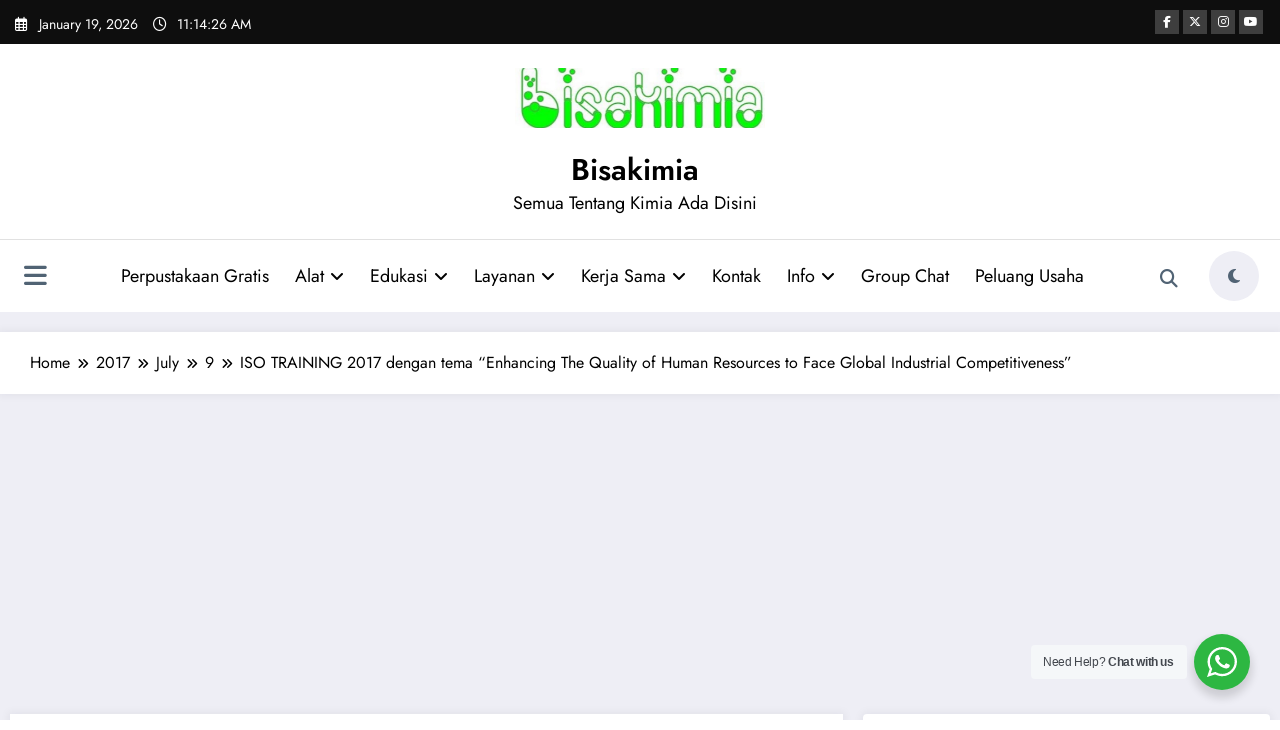

--- FILE ---
content_type: text/html; charset=UTF-8
request_url: https://bisakimia.com/2017/07/09/iso-training-2017-dengan-tema-enhancing-the-quality-of-human-resources-to-face-global-industrial-competitiveness/
body_size: 49315
content:
<!doctype html><html lang="en-US"><head itemscope itemtype="http://schema.org/WebSite"><meta charset="UTF-8"><meta http-equiv="X-UA-Compatible" content="IE=edge"><meta name="viewport" content="width=device-width,initial-scale=1,shrink-to-fit=no"><link rel="pingback" href=" https://bisakimia.com/xmlrpc.php "><title>ISO TRAINING 2017 dengan tema “Enhancing The Quality of Human Resources to Face Global Industrial Competitiveness”</title><meta name='robots' content='index, max-snippet:-1, max-image-preview:large, max-video-preview:-1, follow' /><link rel="canonical" href="https://bisakimia.com/2017/07/09/iso-training-2017-dengan-tema-enhancing-the-quality-of-human-resources-to-face-global-industrial-competitiveness/" /><meta name="description" content="Kami ada sebuah pengumuman acara yang sangat penting dan menarik untuk diikuti, silahkan disimak baik baik. Pikirkan manfaatnya, dan langsung hubungi kontaknya. Berikut info acarnya : HMD Kimia UI 2017 berkolaborasi dengan Phitagoras Training and Consulting mempersembahkan, ISO TRAINING 2017 dengan tema “Enhancing The Quality of Human Resources to Face Global Industrial Competitiveness” Pelaku bisnis [&hellip;]"><script type="application/ld+json">{"@context":"https://schema.org","@type":"Organization","@id":"https://bisakimia.com/#","name":"","url":"https://bisakimia.com","logo":{"@type":"ImageObject","@id":"https://bisakimia.com/#logo","inLanguage":"en-US"},"description":"Bisakimia","sameAs":["https://x.com/"]}</script><meta property="og:url" content="https://bisakimia.com/2017/07/09/iso-training-2017-dengan-tema-enhancing-the-quality-of-human-resources-to-face-global-industrial-competitiveness/" /><meta property="og:site_name" content="Bisakimia" /><meta property="og:locale" content="en_US" /><meta property="og:type" content="article" /><meta property="og:title" content="ISO TRAINING 2017 dengan tema “Enhancing The Quality of Human Resources to Face Global Industrial Competitiveness” " /><meta property="og:description" content="Kami ada sebuah pengumuman acara yang sangat penting dan menarik untuk diikuti, silahkan disimak baik baik. Pikirkan manfaatnya, dan langsung hubungi kontaknya. Berikut info acarnya : HMD Kimia UI 2017 berkolaborasi dengan Phitagoras Training and Consulting mempersembahkan, ISO TRAINING 2017 dengan tema “Enhancing The Quality of Human Resources to Face Global Industrial Competitiveness” Pelaku bisnis [&hellip;]" /><meta name="twitter:card" content="summary"/><meta name="twitter:locale" content="en_US"/><meta name="twitter:title"  content="ISO TRAINING 2017 dengan tema “Enhancing The Quality of Human Resources to Face Global Industrial Competitiveness” "/><meta name="twitter:description" content="Kami ada sebuah pengumuman acara yang sangat penting dan menarik untuk diikuti, silahkan disimak baik baik. Pikirkan manfaatnya, dan langsung hubungi kontaknya. Berikut info acarnya : HMD Kimia UI 2017 berkolaborasi dengan Phitagoras Training and Consulting mempersembahkan, ISO TRAINING 2017 dengan tema “Enhancing The Quality of Human Resources to Face Global Industrial Competitiveness” Pelaku bisnis [&hellip;]"/><meta name="twitter:url" content="https://bisakimia.com/2017/07/09/iso-training-2017-dengan-tema-enhancing-the-quality-of-human-resources-to-face-global-industrial-competitiveness/"/><link rel='dns-prefetch' href='//www.googletagmanager.com' /><link rel='dns-prefetch' href='//stats.wp.com' /><link rel='dns-prefetch' href='//widgets.wp.com' /><link rel='dns-prefetch' href='//jetpack.wordpress.com' /><link rel='dns-prefetch' href='//s0.wp.com' /><link rel='dns-prefetch' href='//public-api.wordpress.com' /><link rel='dns-prefetch' href='//0.gravatar.com' /><link rel='dns-prefetch' href='//1.gravatar.com' /><link rel='dns-prefetch' href='//2.gravatar.com' /><link rel='dns-prefetch' href='//pagead2.googlesyndication.com' /><link rel='dns-prefetch' href='//fundingchoicesmessages.google.com' /><link rel="alternate" type="application/rss+xml" title="Bisakimia &raquo; Feed" href="https://bisakimia.com/feed/" /><link rel="alternate" type="application/rss+xml" title="Bisakimia &raquo; Comments Feed" href="https://bisakimia.com/comments/feed/" /><link rel="alternate" type="application/rss+xml" title="Bisakimia &raquo; ISO TRAINING 2017 dengan tema “Enhancing The Quality of Human Resources to Face Global Industrial Competitiveness” Comments Feed" href="https://bisakimia.com/2017/07/09/iso-training-2017-dengan-tema-enhancing-the-quality-of-human-resources-to-face-global-industrial-competitiveness/feed/" /><link rel="alternate" title="oEmbed (JSON)" type="application/json+oembed" href="https://bisakimia.com/wp-json/oembed/1.0/embed?url=https%3A%2F%2Fbisakimia.com%2F2017%2F07%2F09%2Fiso-training-2017-dengan-tema-enhancing-the-quality-of-human-resources-to-face-global-industrial-competitiveness%2F" /><link rel="alternate" title="oEmbed (XML)" type="text/xml+oembed" href="https://bisakimia.com/wp-json/oembed/1.0/embed?url=https%3A%2F%2Fbisakimia.com%2F2017%2F07%2F09%2Fiso-training-2017-dengan-tema-enhancing-the-quality-of-human-resources-to-face-global-industrial-competitiveness%2F&#038;format=xml" /><style id='wp-img-auto-sizes-contain-inline-css' type='text/css'>img:is([sizes=auto i],[sizes^="auto," i]){contain-intrinsic-size:3000px 1500px}</style><link data-optimized="1" rel='stylesheet' id='jetpack_related-posts-css' href='https://bisakimia.com/wp-content/litespeed/css/5640e4ab5871b7f701b36ed7d4ea9d05.css?ver=8fb14' type='text/css' media='all' /><link data-optimized="1" rel='stylesheet' id='jetpack-swiper-library-css' href='https://bisakimia.com/wp-content/litespeed/css/fc1bbde5be9bf00055f0fe4ef1a656d5.css?ver=183a3' type='text/css' media='all' /><link data-optimized="1" rel='stylesheet' id='jetpack-carousel-css' href='https://bisakimia.com/wp-content/litespeed/css/594e4ff639d6e8c4a6a9be48e0c75939.css?ver=260cb' type='text/css' media='all' /><link data-optimized="1" rel='stylesheet' id='newscrunch-theme-fonts-css' href='https://bisakimia.com/wp-content/litespeed/css/d334f472d47af87c5e78544f0a09b2a9.css?ver=1131d' type='text/css' media='all' /><style id='wp-emoji-styles-inline-css' type='text/css'>img.wp-smiley,img.emoji{display:inline!important;border:none!important;box-shadow:none!important;height:1em!important;width:1em!important;margin:0 0.07em!important;vertical-align:-0.1em!important;background:none!important;padding:0!important}</style><link data-optimized="1" rel='stylesheet' id='wp-block-library-css' href='https://bisakimia.com/wp-content/litespeed/css/fc8dc1f23dddde727ea5090b86cdba81.css?ver=cf340' type='text/css' media='all' /><style id='wp-block-archives-inline-css' type='text/css'>.wp-block-archives{box-sizing:border-box}.wp-block-archives-dropdown label{display:block}</style><style id='wp-block-categories-inline-css' type='text/css'>.wp-block-categories{box-sizing:border-box}.wp-block-categories.alignleft{margin-right:2em}.wp-block-categories.alignright{margin-left:2em}.wp-block-categories.wp-block-categories-dropdown.aligncenter{text-align:center}.wp-block-categories .wp-block-categories__label{display:block;width:100%}</style><style id='wp-block-heading-inline-css' type='text/css'>h1:where(.wp-block-heading).has-background,h2:where(.wp-block-heading).has-background,h3:where(.wp-block-heading).has-background,h4:where(.wp-block-heading).has-background,h5:where(.wp-block-heading).has-background,h6:where(.wp-block-heading).has-background{padding:1.25em 2.375em}h1.has-text-align-left[style*=writing-mode]:where([style*=vertical-lr]),h1.has-text-align-right[style*=writing-mode]:where([style*=vertical-rl]),h2.has-text-align-left[style*=writing-mode]:where([style*=vertical-lr]),h2.has-text-align-right[style*=writing-mode]:where([style*=vertical-rl]),h3.has-text-align-left[style*=writing-mode]:where([style*=vertical-lr]),h3.has-text-align-right[style*=writing-mode]:where([style*=vertical-rl]),h4.has-text-align-left[style*=writing-mode]:where([style*=vertical-lr]),h4.has-text-align-right[style*=writing-mode]:where([style*=vertical-rl]),h5.has-text-align-left[style*=writing-mode]:where([style*=vertical-lr]),h5.has-text-align-right[style*=writing-mode]:where([style*=vertical-rl]),h6.has-text-align-left[style*=writing-mode]:where([style*=vertical-lr]),h6.has-text-align-right[style*=writing-mode]:where([style*=vertical-rl]){rotate:180deg}</style><style id='wp-block-latest-comments-inline-css' type='text/css'>ol.wp-block-latest-comments{box-sizing:border-box;margin-left:0}:where(.wp-block-latest-comments:not([style*=line-height] .wp-block-latest-comments__comment)){line-height:1.1}:where(.wp-block-latest-comments:not([style*=line-height] .wp-block-latest-comments__comment-excerpt p)){line-height:1.8}.has-dates :where(.wp-block-latest-comments:not([style*=line-height])),.has-excerpts :where(.wp-block-latest-comments:not([style*=line-height])){line-height:1.5}.wp-block-latest-comments .wp-block-latest-comments{padding-left:0}.wp-block-latest-comments__comment{list-style:none;margin-bottom:1em}.has-avatars .wp-block-latest-comments__comment{list-style:none;min-height:2.25em}.has-avatars .wp-block-latest-comments__comment .wp-block-latest-comments__comment-excerpt,.has-avatars .wp-block-latest-comments__comment .wp-block-latest-comments__comment-meta{margin-left:3.25em}.wp-block-latest-comments__comment-excerpt p{font-size:.875em;margin:.36em 0 1.4em}.wp-block-latest-comments__comment-date{display:block;font-size:.75em}.wp-block-latest-comments .avatar,.wp-block-latest-comments__comment-avatar{border-radius:1.5em;display:block;float:left;height:2.5em;margin-right:.75em;width:2.5em}.wp-block-latest-comments[class*=-font-size] a,.wp-block-latest-comments[style*=font-size] a{font-size:inherit}</style><style id='wp-block-latest-posts-inline-css' type='text/css'>.wp-block-latest-posts{box-sizing:border-box}.wp-block-latest-posts.alignleft{margin-right:2em}.wp-block-latest-posts.alignright{margin-left:2em}.wp-block-latest-posts.wp-block-latest-posts__list{list-style:none}.wp-block-latest-posts.wp-block-latest-posts__list li{clear:both;overflow-wrap:break-word}.wp-block-latest-posts.is-grid{display:flex;flex-wrap:wrap}.wp-block-latest-posts.is-grid li{margin:0 1.25em 1.25em 0;width:100%}@media (min-width:600px){.wp-block-latest-posts.columns-2 li{width:calc(50% - .625em)}.wp-block-latest-posts.columns-2 li:nth-child(2n){margin-right:0}.wp-block-latest-posts.columns-3 li{width:calc(33.33333% - .83333em)}.wp-block-latest-posts.columns-3 li:nth-child(3n){margin-right:0}.wp-block-latest-posts.columns-4 li{width:calc(25% - .9375em)}.wp-block-latest-posts.columns-4 li:nth-child(4n){margin-right:0}.wp-block-latest-posts.columns-5 li{width:calc(20% - 1em)}.wp-block-latest-posts.columns-5 li:nth-child(5n){margin-right:0}.wp-block-latest-posts.columns-6 li{width:calc(16.66667% - 1.04167em)}.wp-block-latest-posts.columns-6 li:nth-child(6n){margin-right:0}}:root :where(.wp-block-latest-posts.is-grid){padding:0}:root :where(.wp-block-latest-posts.wp-block-latest-posts__list){padding-left:0}.wp-block-latest-posts__post-author,.wp-block-latest-posts__post-date{display:block;font-size:.8125em}.wp-block-latest-posts__post-excerpt,.wp-block-latest-posts__post-full-content{margin-bottom:1em;margin-top:.5em}.wp-block-latest-posts__featured-image a{display:inline-block}.wp-block-latest-posts__featured-image img{height:auto;max-width:100%;width:auto}.wp-block-latest-posts__featured-image.alignleft{float:left;margin-right:1em}.wp-block-latest-posts__featured-image.alignright{float:right;margin-left:1em}.wp-block-latest-posts__featured-image.aligncenter{margin-bottom:1em;text-align:center}</style><style id='wp-block-search-inline-css' type='text/css'>.wp-block-search__button{margin-left:10px;word-break:normal}.wp-block-search__button.has-icon{line-height:0}.wp-block-search__button svg{height:1.25em;min-height:24px;min-width:24px;width:1.25em;fill:currentColor;vertical-align:text-bottom}:where(.wp-block-search__button){border:1px solid #ccc;padding:6px 10px}.wp-block-search__inside-wrapper{display:flex;flex:auto;flex-wrap:nowrap;max-width:100%}.wp-block-search__label{width:100%}.wp-block-search.wp-block-search__button-only .wp-block-search__button{box-sizing:border-box;display:flex;flex-shrink:0;justify-content:center;margin-left:0;max-width:100%}.wp-block-search.wp-block-search__button-only .wp-block-search__inside-wrapper{min-width:0!important;transition-property:width}.wp-block-search.wp-block-search__button-only .wp-block-search__input{flex-basis:100%;transition-duration:.3s}.wp-block-search.wp-block-search__button-only.wp-block-search__searchfield-hidden,.wp-block-search.wp-block-search__button-only.wp-block-search__searchfield-hidden .wp-block-search__inside-wrapper{overflow:hidden}.wp-block-search.wp-block-search__button-only.wp-block-search__searchfield-hidden .wp-block-search__input{border-left-width:0!important;border-right-width:0!important;flex-basis:0%;flex-grow:0;margin:0;min-width:0!important;padding-left:0!important;padding-right:0!important;width:0!important}:where(.wp-block-search__input){appearance:none;border:1px solid #949494;flex-grow:1;font-family:inherit;font-size:inherit;font-style:inherit;font-weight:inherit;letter-spacing:inherit;line-height:inherit;margin-left:0;margin-right:0;min-width:3rem;padding:8px;text-decoration:unset!important;text-transform:inherit}:where(.wp-block-search__button-inside .wp-block-search__inside-wrapper){background-color:#fff;border:1px solid #949494;box-sizing:border-box;padding:4px}:where(.wp-block-search__button-inside .wp-block-search__inside-wrapper) .wp-block-search__input{border:none;border-radius:0;padding:0 4px}:where(.wp-block-search__button-inside .wp-block-search__inside-wrapper) .wp-block-search__input:focus{outline:none}:where(.wp-block-search__button-inside .wp-block-search__inside-wrapper) :where(.wp-block-search__button){padding:4px 8px}.wp-block-search.aligncenter .wp-block-search__inside-wrapper{margin:auto}.wp-block[data-align=right] .wp-block-search.wp-block-search__button-only .wp-block-search__inside-wrapper{float:right}</style><style id='wp-block-search-theme-inline-css' type='text/css'>.wp-block-search .wp-block-search__label{font-weight:700}.wp-block-search__button{border:1px solid #ccc;padding:.375em .625em}</style><style id='wp-block-group-inline-css' type='text/css'>.wp-block-group{box-sizing:border-box}:where(.wp-block-group.wp-block-group-is-layout-constrained){position:relative}</style><style id='wp-block-group-theme-inline-css' type='text/css'>:where(.wp-block-group.has-background){padding:1.25em 2.375em}</style><style id='global-styles-inline-css' type='text/css'>:root{--wp--preset--aspect-ratio--square:1;--wp--preset--aspect-ratio--4-3:4/3;--wp--preset--aspect-ratio--3-4:3/4;--wp--preset--aspect-ratio--3-2:3/2;--wp--preset--aspect-ratio--2-3:2/3;--wp--preset--aspect-ratio--16-9:16/9;--wp--preset--aspect-ratio--9-16:9/16;--wp--preset--color--black:#000000;--wp--preset--color--cyan-bluish-gray:#abb8c3;--wp--preset--color--white:#ffffff;--wp--preset--color--pale-pink:#f78da7;--wp--preset--color--vivid-red:#cf2e2e;--wp--preset--color--luminous-vivid-orange:#ff6900;--wp--preset--color--luminous-vivid-amber:#fcb900;--wp--preset--color--light-green-cyan:#7bdcb5;--wp--preset--color--vivid-green-cyan:#00d084;--wp--preset--color--pale-cyan-blue:#8ed1fc;--wp--preset--color--vivid-cyan-blue:#0693e3;--wp--preset--color--vivid-purple:#9b51e0;--wp--preset--gradient--vivid-cyan-blue-to-vivid-purple:linear-gradient(135deg,rgb(6,147,227) 0%,rgb(155,81,224) 100%);--wp--preset--gradient--light-green-cyan-to-vivid-green-cyan:linear-gradient(135deg,rgb(122,220,180) 0%,rgb(0,208,130) 100%);--wp--preset--gradient--luminous-vivid-amber-to-luminous-vivid-orange:linear-gradient(135deg,rgb(252,185,0) 0%,rgb(255,105,0) 100%);--wp--preset--gradient--luminous-vivid-orange-to-vivid-red:linear-gradient(135deg,rgb(255,105,0) 0%,rgb(207,46,46) 100%);--wp--preset--gradient--very-light-gray-to-cyan-bluish-gray:linear-gradient(135deg,rgb(238,238,238) 0%,rgb(169,184,195) 100%);--wp--preset--gradient--cool-to-warm-spectrum:linear-gradient(135deg,rgb(74,234,220) 0%,rgb(151,120,209) 20%,rgb(207,42,186) 40%,rgb(238,44,130) 60%,rgb(251,105,98) 80%,rgb(254,248,76) 100%);--wp--preset--gradient--blush-light-purple:linear-gradient(135deg,rgb(255,206,236) 0%,rgb(152,150,240) 100%);--wp--preset--gradient--blush-bordeaux:linear-gradient(135deg,rgb(254,205,165) 0%,rgb(254,45,45) 50%,rgb(107,0,62) 100%);--wp--preset--gradient--luminous-dusk:linear-gradient(135deg,rgb(255,203,112) 0%,rgb(199,81,192) 50%,rgb(65,88,208) 100%);--wp--preset--gradient--pale-ocean:linear-gradient(135deg,rgb(255,245,203) 0%,rgb(182,227,212) 50%,rgb(51,167,181) 100%);--wp--preset--gradient--electric-grass:linear-gradient(135deg,rgb(202,248,128) 0%,rgb(113,206,126) 100%);--wp--preset--gradient--midnight:linear-gradient(135deg,rgb(2,3,129) 0%,rgb(40,116,252) 100%);--wp--preset--font-size--small:13px;--wp--preset--font-size--medium:20px;--wp--preset--font-size--large:36px;--wp--preset--font-size--x-large:42px;--wp--preset--spacing--20:0.44rem;--wp--preset--spacing--30:0.67rem;--wp--preset--spacing--40:1rem;--wp--preset--spacing--50:1.5rem;--wp--preset--spacing--60:2.25rem;--wp--preset--spacing--70:3.38rem;--wp--preset--spacing--80:5.06rem;--wp--preset--shadow--natural:6px 6px 9px rgba(0, 0, 0, 0.2);--wp--preset--shadow--deep:12px 12px 50px rgba(0, 0, 0, 0.4);--wp--preset--shadow--sharp:6px 6px 0px rgba(0, 0, 0, 0.2);--wp--preset--shadow--outlined:6px 6px 0px -3px rgb(255, 255, 255), 6px 6px rgb(0, 0, 0);--wp--preset--shadow--crisp:6px 6px 0px rgb(0, 0, 0)}:where(.is-layout-flex){gap:.5em}:where(.is-layout-grid){gap:.5em}body .is-layout-flex{display:flex}.is-layout-flex{flex-wrap:wrap;align-items:center}.is-layout-flex>:is(*,div){margin:0}body .is-layout-grid{display:grid}.is-layout-grid>:is(*,div){margin:0}:where(.wp-block-columns.is-layout-flex){gap:2em}:where(.wp-block-columns.is-layout-grid){gap:2em}:where(.wp-block-post-template.is-layout-flex){gap:1.25em}:where(.wp-block-post-template.is-layout-grid){gap:1.25em}.has-black-color{color:var(--wp--preset--color--black)!important}.has-cyan-bluish-gray-color{color:var(--wp--preset--color--cyan-bluish-gray)!important}.has-white-color{color:var(--wp--preset--color--white)!important}.has-pale-pink-color{color:var(--wp--preset--color--pale-pink)!important}.has-vivid-red-color{color:var(--wp--preset--color--vivid-red)!important}.has-luminous-vivid-orange-color{color:var(--wp--preset--color--luminous-vivid-orange)!important}.has-luminous-vivid-amber-color{color:var(--wp--preset--color--luminous-vivid-amber)!important}.has-light-green-cyan-color{color:var(--wp--preset--color--light-green-cyan)!important}.has-vivid-green-cyan-color{color:var(--wp--preset--color--vivid-green-cyan)!important}.has-pale-cyan-blue-color{color:var(--wp--preset--color--pale-cyan-blue)!important}.has-vivid-cyan-blue-color{color:var(--wp--preset--color--vivid-cyan-blue)!important}.has-vivid-purple-color{color:var(--wp--preset--color--vivid-purple)!important}.has-black-background-color{background-color:var(--wp--preset--color--black)!important}.has-cyan-bluish-gray-background-color{background-color:var(--wp--preset--color--cyan-bluish-gray)!important}.has-white-background-color{background-color:var(--wp--preset--color--white)!important}.has-pale-pink-background-color{background-color:var(--wp--preset--color--pale-pink)!important}.has-vivid-red-background-color{background-color:var(--wp--preset--color--vivid-red)!important}.has-luminous-vivid-orange-background-color{background-color:var(--wp--preset--color--luminous-vivid-orange)!important}.has-luminous-vivid-amber-background-color{background-color:var(--wp--preset--color--luminous-vivid-amber)!important}.has-light-green-cyan-background-color{background-color:var(--wp--preset--color--light-green-cyan)!important}.has-vivid-green-cyan-background-color{background-color:var(--wp--preset--color--vivid-green-cyan)!important}.has-pale-cyan-blue-background-color{background-color:var(--wp--preset--color--pale-cyan-blue)!important}.has-vivid-cyan-blue-background-color{background-color:var(--wp--preset--color--vivid-cyan-blue)!important}.has-vivid-purple-background-color{background-color:var(--wp--preset--color--vivid-purple)!important}.has-black-border-color{border-color:var(--wp--preset--color--black)!important}.has-cyan-bluish-gray-border-color{border-color:var(--wp--preset--color--cyan-bluish-gray)!important}.has-white-border-color{border-color:var(--wp--preset--color--white)!important}.has-pale-pink-border-color{border-color:var(--wp--preset--color--pale-pink)!important}.has-vivid-red-border-color{border-color:var(--wp--preset--color--vivid-red)!important}.has-luminous-vivid-orange-border-color{border-color:var(--wp--preset--color--luminous-vivid-orange)!important}.has-luminous-vivid-amber-border-color{border-color:var(--wp--preset--color--luminous-vivid-amber)!important}.has-light-green-cyan-border-color{border-color:var(--wp--preset--color--light-green-cyan)!important}.has-vivid-green-cyan-border-color{border-color:var(--wp--preset--color--vivid-green-cyan)!important}.has-pale-cyan-blue-border-color{border-color:var(--wp--preset--color--pale-cyan-blue)!important}.has-vivid-cyan-blue-border-color{border-color:var(--wp--preset--color--vivid-cyan-blue)!important}.has-vivid-purple-border-color{border-color:var(--wp--preset--color--vivid-purple)!important}.has-vivid-cyan-blue-to-vivid-purple-gradient-background{background:var(--wp--preset--gradient--vivid-cyan-blue-to-vivid-purple)!important}.has-light-green-cyan-to-vivid-green-cyan-gradient-background{background:var(--wp--preset--gradient--light-green-cyan-to-vivid-green-cyan)!important}.has-luminous-vivid-amber-to-luminous-vivid-orange-gradient-background{background:var(--wp--preset--gradient--luminous-vivid-amber-to-luminous-vivid-orange)!important}.has-luminous-vivid-orange-to-vivid-red-gradient-background{background:var(--wp--preset--gradient--luminous-vivid-orange-to-vivid-red)!important}.has-very-light-gray-to-cyan-bluish-gray-gradient-background{background:var(--wp--preset--gradient--very-light-gray-to-cyan-bluish-gray)!important}.has-cool-to-warm-spectrum-gradient-background{background:var(--wp--preset--gradient--cool-to-warm-spectrum)!important}.has-blush-light-purple-gradient-background{background:var(--wp--preset--gradient--blush-light-purple)!important}.has-blush-bordeaux-gradient-background{background:var(--wp--preset--gradient--blush-bordeaux)!important}.has-luminous-dusk-gradient-background{background:var(--wp--preset--gradient--luminous-dusk)!important}.has-pale-ocean-gradient-background{background:var(--wp--preset--gradient--pale-ocean)!important}.has-electric-grass-gradient-background{background:var(--wp--preset--gradient--electric-grass)!important}.has-midnight-gradient-background{background:var(--wp--preset--gradient--midnight)!important}.has-small-font-size{font-size:var(--wp--preset--font-size--small)!important}.has-medium-font-size{font-size:var(--wp--preset--font-size--medium)!important}.has-large-font-size{font-size:var(--wp--preset--font-size--large)!important}.has-x-large-font-size{font-size:var(--wp--preset--font-size--x-large)!important}</style><style id='classic-theme-styles-inline-css' type='text/css'>/*! This file is auto-generated */
.wp-block-button__link{color:#fff;background-color:#32373c;border-radius:9999px;box-shadow:none;text-decoration:none;padding:calc(.667em + 2px) calc(1.333em + 2px);font-size:1.125em}.wp-block-file__button{background:#32373c;color:#fff;text-decoration:none}</style><link data-optimized="1" rel='stylesheet' id='nta-css-popup-css' href='https://bisakimia.com/wp-content/litespeed/css/1e16fa612db621e45b9b5bb723e5afd5.css?ver=734f0' type='text/css' media='all' /><link data-optimized="1" rel='stylesheet' id='newsblogger-dark-style-css' href='https://bisakimia.com/wp-content/litespeed/css/702745eb758afd7183fd05d4708fa721.css?ver=16e8b' type='text/css' media='all' /><link data-optimized="1" rel='stylesheet' id='newsblogger-default-style-css' href='https://bisakimia.com/wp-content/litespeed/css/f317a6f282e348f1fbccb297d3c3faa1.css?ver=bfdf6' type='text/css' media='all' /><link data-optimized="1" rel='stylesheet' id='newsblogger-parent-style-css' href='https://bisakimia.com/wp-content/litespeed/css/bc190d9a978fc5ef2dd1d99b77f66e8e.css?ver=3ae91' type='text/css' media='all' /><link data-optimized="1" rel='stylesheet' id='animate-css' href='https://bisakimia.com/wp-content/litespeed/css/182835eb34f7a7d074e587a776899b01.css?ver=2ec63' type='text/css' media='all' /><link data-optimized="1" rel='stylesheet' id='newscrunch-menu-css-css' href='https://bisakimia.com/wp-content/litespeed/css/6ce59055a725a6b71d97abf70b52b092.css?ver=dd4f0' type='text/css' media='all' /><link data-optimized="1" rel='stylesheet' id='owl-carousel-css' href='https://bisakimia.com/wp-content/litespeed/css/9aa4289b56e028ebde21077cd2e915cc.css?ver=6f287' type='text/css' media='all' /><link data-optimized="1" rel='stylesheet' id='newscrunch-style-css' href='https://bisakimia.com/wp-content/litespeed/css/48a25384540ea0c485316175a5a51387.css?ver=35bbb' type='text/css' media='all' /><link data-optimized="1" rel='stylesheet' id='font-awesome-min-css' href='https://bisakimia.com/wp-content/litespeed/css/61887e351885305c8061a344a64f2dc1.css?ver=bc001' type='text/css' media='all' /><link data-optimized="1" rel='stylesheet' id='newscrunch-dark-css' href='https://bisakimia.com/wp-content/litespeed/css/841da95a1361b1600151eeb97dddf818.css?ver=464d9' type='text/css' media='all' /><link data-optimized="1" rel='stylesheet' id='newscrunch-default-css' href='https://bisakimia.com/wp-content/litespeed/css/07d2e9069149ff2f100728f361da2c1f.css?ver=4bd83' type='text/css' media='all' /><link data-optimized="1" rel='stylesheet' id='jetpack_likes-css' href='https://bisakimia.com/wp-content/litespeed/css/d1783f82325a66c960b5dc84cde87978.css?ver=a3884' type='text/css' media='all' /><link data-optimized="1" rel='stylesheet' id='sharedaddy-css' href='https://bisakimia.com/wp-content/litespeed/css/54ad17bfe0520b147d1fc665146e57c3.css?ver=e0e8e' type='text/css' media='all' /><link data-optimized="1" rel='stylesheet' id='social-logos-css' href='https://bisakimia.com/wp-content/litespeed/css/22003a7d305e89ab4bf3d3ec8459d357.css?ver=8416a' type='text/css' media='all' /> <script data-optimized="1" type="text/javascript" id="jetpack_related-posts-js-extra" src="[data-uri]" defer></script> <script data-optimized="1" type="text/javascript" src="https://bisakimia.com/wp-content/litespeed/js/351d9403645af297198e3becdbf4c341.js?ver=869fe" id="jetpack_related-posts-js" defer data-deferred="1"></script> <script type="text/javascript" src="https://bisakimia.com/wp-includes/js/jquery/jquery.min.js?ver=3.7.1" id="jquery-core-js"></script> <script data-optimized="1" type="text/javascript" src="https://bisakimia.com/wp-content/litespeed/js/747f74c06f042934d7b45c845c555b2a.js?ver=db84f" id="jquery-migrate-js" defer data-deferred="1"></script> 
 <script type="text/javascript" src="https://www.googletagmanager.com/gtag/js?id=GT-MR5CXDX" id="google_gtagjs-js" defer data-deferred="1"></script> <script type="text/javascript" id="google_gtagjs-js-after" src="[data-uri]" defer></script> <link rel="https://api.w.org/" href="https://bisakimia.com/wp-json/" /><link rel="alternate" title="JSON" type="application/json" href="https://bisakimia.com/wp-json/wp/v2/posts/19759" /><link rel="EditURI" type="application/rsd+xml" title="RSD" href="https://bisakimia.com/xmlrpc.php?rsd" /><meta name="generator" content="WordPress 6.9" /><link rel='shortlink' href='https://wp.me/pgncOJ-58H' /><meta name="generator" content="Site Kit by Google 1.170.0" /> <script data-optimized="1" src="https://bisakimia.com/wp-content/litespeed/js/7da17e76e86fbe67c8700c90d1f7a978.js?ver=7a978" defer></script> <script data-optimized="1" src="[data-uri]" defer></script> <link data-optimized="1" rel='stylesheet' id='59dde84b77-css' href='https://bisakimia.com/wp-content/litespeed/css/59dde84b77c449229fcc33304531befd.css?ver=54d06' type='text/css' media='all' /> <script data-optimized="1" type="text/javascript" src="https://bisakimia.com/wp-content/litespeed/js/91886c972d2f69f6c16e30a2944f1986.js?ver=1a526" id="91886c972d-js" defer data-deferred="1"></script> <link data-optimized="1" rel='stylesheet' id='0c1497ab75-css' href='https://bisakimia.com/wp-content/litespeed/css/0c1497ab75d7dbc68fe6f639c7eb048c.css?ver=8972b' type='text/css' media='all' /><style>img#wpstats{display:none}</style><meta name="google-site-verification" content="mL_syZaBB_TMsnCHP_yuBfINaJZgrGCzcEvPXt0yhQs" /><style>.custom-logo,.dark-custom-logo{width:250px;height:auto}@media only screen and (max-width:992px){.custom-logo,.dark-custom-logo{width:200px;height:auto}}@media only screen and (max-width:500px){.custom-logo,.dark-custom-logo{width:150px;height:auto}}</style><style type="text/css">.products .product .secondary-image{position:absolute;top:0;left:0;width:100%;height:100%;opacity:0;transition:opacity 0.3s ease-in-out}</style><style>[data-theme="spnc_light"] .header-sidebar .spnc-left .head-contact-info li.header-date .date{color:#}[data-theme="spnc_light"] .header-sidebar .spnc-left .head-contact-info li.header-time .time{color:#}[data-theme="spnc_dark"] .header-sidebar .spnc-left .head-contact-info li.header-date .date{color:#}[data-theme="spnc_dark"] .newsblogger :is(.header-sidebar.header-1 .spnc-left .head-contact-info li.header-date .date,.header-sidebar.header-2 .spnc-left .head-contact-info li.header-date .date){color:#fff}[data-theme="spnc_dark"] .header-sidebar .spnc-left .head-contact-info li.header-time .time{color:#}[data-theme="spnc_dark"] .newsblogger :is(.header-sidebar.header-1 .spnc-left .head-contact-info li.header-time .time,.header-sidebar.header-2 .spnc-left .head-contact-info li.header-time .time){color:#fff}</style><style type="text/css">body.newscrunch #page .spnc-cat-links a.newscrunch_category_2{background:#369ef6}body .spnc-category-page .spnc-blog-cat-wrapper .spnc-first-catpost .spnc-cat-links a.newscrunch_category_2,.spnc-cat-first-post .spnc-post .spnc-post-content .spnc-cat-links a.newscrunch_category_2{color:#369ef6}</style><style type="text/css">body.newscrunch #page .spnc-cat-links a.newscrunch_category_29{background:#369ef6}body .spnc-category-page .spnc-blog-cat-wrapper .spnc-first-catpost .spnc-cat-links a.newscrunch_category_29,.spnc-cat-first-post .spnc-post .spnc-post-content .spnc-cat-links a.newscrunch_category_29{color:#369ef6}</style><style type="text/css">body.newscrunch #page .spnc-cat-links a.newscrunch_category_8728{background:#369ef6}body .spnc-category-page .spnc-blog-cat-wrapper .spnc-first-catpost .spnc-cat-links a.newscrunch_category_8728,.spnc-cat-first-post .spnc-post .spnc-post-content .spnc-cat-links a.newscrunch_category_8728{color:#369ef6}</style><style type="text/css">body.newscrunch #page .spnc-cat-links a.newscrunch_category_3{background:#369ef6}body .spnc-category-page .spnc-blog-cat-wrapper .spnc-first-catpost .spnc-cat-links a.newscrunch_category_3,.spnc-cat-first-post .spnc-post .spnc-post-content .spnc-cat-links a.newscrunch_category_3{color:#369ef6}</style><style type="text/css">body.newscrunch #page .spnc-cat-links a.newscrunch_category_8769{background:#369ef6}body .spnc-category-page .spnc-blog-cat-wrapper .spnc-first-catpost .spnc-cat-links a.newscrunch_category_8769,.spnc-cat-first-post .spnc-post .spnc-post-content .spnc-cat-links a.newscrunch_category_8769{color:#369ef6}</style><style type="text/css">body.newscrunch #page .spnc-cat-links a.newscrunch_category_30{background:#369ef6}body .spnc-category-page .spnc-blog-cat-wrapper .spnc-first-catpost .spnc-cat-links a.newscrunch_category_30,.spnc-cat-first-post .spnc-post .spnc-post-content .spnc-cat-links a.newscrunch_category_30{color:#369ef6}</style><style type="text/css">body.newscrunch #page .spnc-cat-links a.newscrunch_category_4{background:#369ef6}body .spnc-category-page .spnc-blog-cat-wrapper .spnc-first-catpost .spnc-cat-links a.newscrunch_category_4,.spnc-cat-first-post .spnc-post .spnc-post-content .spnc-cat-links a.newscrunch_category_4{color:#369ef6}</style><style type="text/css">body.newscrunch #page .spnc-cat-links a.newscrunch_category_32{background:#369ef6}body .spnc-category-page .spnc-blog-cat-wrapper .spnc-first-catpost .spnc-cat-links a.newscrunch_category_32,.spnc-cat-first-post .spnc-post .spnc-post-content .spnc-cat-links a.newscrunch_category_32{color:#369ef6}</style><style type="text/css">body.newscrunch #page .spnc-cat-links a.newscrunch_category_31{background:#369ef6}body .spnc-category-page .spnc-blog-cat-wrapper .spnc-first-catpost .spnc-cat-links a.newscrunch_category_31,.spnc-cat-first-post .spnc-post .spnc-post-content .spnc-cat-links a.newscrunch_category_31{color:#369ef6}</style><style type="text/css">body.newscrunch #page .spnc-cat-links a.newscrunch_category_5{background:#369ef6}body .spnc-category-page .spnc-blog-cat-wrapper .spnc-first-catpost .spnc-cat-links a.newscrunch_category_5,.spnc-cat-first-post .spnc-post .spnc-post-content .spnc-cat-links a.newscrunch_category_5{color:#369ef6}</style><style type="text/css">body.newscrunch #page .spnc-cat-links a.newscrunch_category_8739{background:#369ef6}body .spnc-category-page .spnc-blog-cat-wrapper .spnc-first-catpost .spnc-cat-links a.newscrunch_category_8739,.spnc-cat-first-post .spnc-post .spnc-post-content .spnc-cat-links a.newscrunch_category_8739{color:#369ef6}</style><style type="text/css">body.newscrunch #page .spnc-cat-links a.newscrunch_category_33{background:#369ef6}body .spnc-category-page .spnc-blog-cat-wrapper .spnc-first-catpost .spnc-cat-links a.newscrunch_category_33,.spnc-cat-first-post .spnc-post .spnc-post-content .spnc-cat-links a.newscrunch_category_33{color:#369ef6}</style><style type="text/css">body.newscrunch #page .spnc-cat-links a.newscrunch_category_35{background:#369ef6}body .spnc-category-page .spnc-blog-cat-wrapper .spnc-first-catpost .spnc-cat-links a.newscrunch_category_35,.spnc-cat-first-post .spnc-post .spnc-post-content .spnc-cat-links a.newscrunch_category_35{color:#369ef6}</style><style type="text/css">body.newscrunch #page .spnc-cat-links a.newscrunch_category_34{background:#369ef6}body .spnc-category-page .spnc-blog-cat-wrapper .spnc-first-catpost .spnc-cat-links a.newscrunch_category_34,.spnc-cat-first-post .spnc-post .spnc-post-content .spnc-cat-links a.newscrunch_category_34{color:#369ef6}</style><style type="text/css">body.newscrunch #page .spnc-cat-links a.newscrunch_category_36{background:#369ef6}body .spnc-category-page .spnc-blog-cat-wrapper .spnc-first-catpost .spnc-cat-links a.newscrunch_category_36,.spnc-cat-first-post .spnc-post .spnc-post-content .spnc-cat-links a.newscrunch_category_36{color:#369ef6}</style><style type="text/css">body.newscrunch #page .spnc-cat-links a.newscrunch_category_6{background:#369ef6}body .spnc-category-page .spnc-blog-cat-wrapper .spnc-first-catpost .spnc-cat-links a.newscrunch_category_6,.spnc-cat-first-post .spnc-post .spnc-post-content .spnc-cat-links a.newscrunch_category_6{color:#369ef6}</style><style type="text/css">body.newscrunch #page .spnc-cat-links a.newscrunch_category_8{background:#369ef6}body .spnc-category-page .spnc-blog-cat-wrapper .spnc-first-catpost .spnc-cat-links a.newscrunch_category_8,.spnc-cat-first-post .spnc-post .spnc-post-content .spnc-cat-links a.newscrunch_category_8{color:#369ef6}</style><style type="text/css">body.newscrunch #page .spnc-cat-links a.newscrunch_category_9{background:#369ef6}body .spnc-category-page .spnc-blog-cat-wrapper .spnc-first-catpost .spnc-cat-links a.newscrunch_category_9,.spnc-cat-first-post .spnc-post .spnc-post-content .spnc-cat-links a.newscrunch_category_9{color:#369ef6}</style><style type="text/css">body.newscrunch #page .spnc-cat-links a.newscrunch_category_10{background:#369ef6}body .spnc-category-page .spnc-blog-cat-wrapper .spnc-first-catpost .spnc-cat-links a.newscrunch_category_10,.spnc-cat-first-post .spnc-post .spnc-post-content .spnc-cat-links a.newscrunch_category_10{color:#369ef6}</style><style type="text/css">body.newscrunch #page .spnc-cat-links a.newscrunch_category_37{background:#369ef6}body .spnc-category-page .spnc-blog-cat-wrapper .spnc-first-catpost .spnc-cat-links a.newscrunch_category_37,.spnc-cat-first-post .spnc-post .spnc-post-content .spnc-cat-links a.newscrunch_category_37{color:#369ef6}</style><style type="text/css">body.newscrunch #page .spnc-cat-links a.newscrunch_category_38{background:#369ef6}body .spnc-category-page .spnc-blog-cat-wrapper .spnc-first-catpost .spnc-cat-links a.newscrunch_category_38,.spnc-cat-first-post .spnc-post .spnc-post-content .spnc-cat-links a.newscrunch_category_38{color:#369ef6}</style><style type="text/css">body.newscrunch #page .spnc-cat-links a.newscrunch_category_39{background:#369ef6}body .spnc-category-page .spnc-blog-cat-wrapper .spnc-first-catpost .spnc-cat-links a.newscrunch_category_39,.spnc-cat-first-post .spnc-post .spnc-post-content .spnc-cat-links a.newscrunch_category_39{color:#369ef6}</style><style type="text/css">body.newscrunch #page .spnc-cat-links a.newscrunch_category_11{background:#369ef6}body .spnc-category-page .spnc-blog-cat-wrapper .spnc-first-catpost .spnc-cat-links a.newscrunch_category_11,.spnc-cat-first-post .spnc-post .spnc-post-content .spnc-cat-links a.newscrunch_category_11{color:#369ef6}</style><style type="text/css">body.newscrunch #page .spnc-cat-links a.newscrunch_category_12{background:#369ef6}body .spnc-category-page .spnc-blog-cat-wrapper .spnc-first-catpost .spnc-cat-links a.newscrunch_category_12,.spnc-cat-first-post .spnc-post .spnc-post-content .spnc-cat-links a.newscrunch_category_12{color:#369ef6}</style><style type="text/css">body.newscrunch #page .spnc-cat-links a.newscrunch_category_8727{background:#369ef6}body .spnc-category-page .spnc-blog-cat-wrapper .spnc-first-catpost .spnc-cat-links a.newscrunch_category_8727,.spnc-cat-first-post .spnc-post .spnc-post-content .spnc-cat-links a.newscrunch_category_8727{color:#369ef6}</style><style type="text/css">body.newscrunch #page .spnc-cat-links a.newscrunch_category_40{background:#369ef6}body .spnc-category-page .spnc-blog-cat-wrapper .spnc-first-catpost .spnc-cat-links a.newscrunch_category_40,.spnc-cat-first-post .spnc-post .spnc-post-content .spnc-cat-links a.newscrunch_category_40{color:#369ef6}</style><style type="text/css">body.newscrunch #page .spnc-cat-links a.newscrunch_category_13{background:#369ef6}body .spnc-category-page .spnc-blog-cat-wrapper .spnc-first-catpost .spnc-cat-links a.newscrunch_category_13,.spnc-cat-first-post .spnc-post .spnc-post-content .spnc-cat-links a.newscrunch_category_13{color:#369ef6}</style><style type="text/css">body.newscrunch #page .spnc-cat-links a.newscrunch_category_14{background:#369ef6}body .spnc-category-page .spnc-blog-cat-wrapper .spnc-first-catpost .spnc-cat-links a.newscrunch_category_14,.spnc-cat-first-post .spnc-post .spnc-post-content .spnc-cat-links a.newscrunch_category_14{color:#369ef6}</style><style type="text/css">body.newscrunch #page .spnc-cat-links a.newscrunch_category_16{background:#369ef6}body .spnc-category-page .spnc-blog-cat-wrapper .spnc-first-catpost .spnc-cat-links a.newscrunch_category_16,.spnc-cat-first-post .spnc-post .spnc-post-content .spnc-cat-links a.newscrunch_category_16{color:#369ef6}</style><style type="text/css">body.newscrunch #page .spnc-cat-links a.newscrunch_category_17{background:#369ef6}body .spnc-category-page .spnc-blog-cat-wrapper .spnc-first-catpost .spnc-cat-links a.newscrunch_category_17,.spnc-cat-first-post .spnc-post .spnc-post-content .spnc-cat-links a.newscrunch_category_17{color:#369ef6}</style><style type="text/css">body.newscrunch #page .spnc-cat-links a.newscrunch_category_18{background:#369ef6}body .spnc-category-page .spnc-blog-cat-wrapper .spnc-first-catpost .spnc-cat-links a.newscrunch_category_18,.spnc-cat-first-post .spnc-post .spnc-post-content .spnc-cat-links a.newscrunch_category_18{color:#369ef6}</style><style type="text/css">body.newscrunch #page .spnc-cat-links a.newscrunch_category_19{background:#369ef6}body .spnc-category-page .spnc-blog-cat-wrapper .spnc-first-catpost .spnc-cat-links a.newscrunch_category_19,.spnc-cat-first-post .spnc-post .spnc-post-content .spnc-cat-links a.newscrunch_category_19{color:#369ef6}</style><style type="text/css">body.newscrunch #page .spnc-cat-links a.newscrunch_category_20{background:#369ef6}body .spnc-category-page .spnc-blog-cat-wrapper .spnc-first-catpost .spnc-cat-links a.newscrunch_category_20,.spnc-cat-first-post .spnc-post .spnc-post-content .spnc-cat-links a.newscrunch_category_20{color:#369ef6}</style><style type="text/css">body.newscrunch #page .spnc-cat-links a.newscrunch_category_8737{background:#369ef6}body .spnc-category-page .spnc-blog-cat-wrapper .spnc-first-catpost .spnc-cat-links a.newscrunch_category_8737,.spnc-cat-first-post .spnc-post .spnc-post-content .spnc-cat-links a.newscrunch_category_8737{color:#369ef6}</style><style type="text/css">body.newscrunch #page .spnc-cat-links a.newscrunch_category_8734{background:#369ef6}body .spnc-category-page .spnc-blog-cat-wrapper .spnc-first-catpost .spnc-cat-links a.newscrunch_category_8734,.spnc-cat-first-post .spnc-post .spnc-post-content .spnc-cat-links a.newscrunch_category_8734{color:#369ef6}</style><style type="text/css">body.newscrunch #page .spnc-cat-links a.newscrunch_category_8696{background:#369ef6}body .spnc-category-page .spnc-blog-cat-wrapper .spnc-first-catpost .spnc-cat-links a.newscrunch_category_8696,.spnc-cat-first-post .spnc-post .spnc-post-content .spnc-cat-links a.newscrunch_category_8696{color:#369ef6}</style><style type="text/css">body.newscrunch #page .spnc-cat-links a.newscrunch_category_21{background:#369ef6}body .spnc-category-page .spnc-blog-cat-wrapper .spnc-first-catpost .spnc-cat-links a.newscrunch_category_21,.spnc-cat-first-post .spnc-post .spnc-post-content .spnc-cat-links a.newscrunch_category_21{color:#369ef6}</style><style type="text/css">body.newscrunch #page .spnc-cat-links a.newscrunch_category_41{background:#369ef6}body .spnc-category-page .spnc-blog-cat-wrapper .spnc-first-catpost .spnc-cat-links a.newscrunch_category_41,.spnc-cat-first-post .spnc-post .spnc-post-content .spnc-cat-links a.newscrunch_category_41{color:#369ef6}</style><style type="text/css">body.newscrunch #page .spnc-cat-links a.newscrunch_category_42{background:#369ef6}body .spnc-category-page .spnc-blog-cat-wrapper .spnc-first-catpost .spnc-cat-links a.newscrunch_category_42,.spnc-cat-first-post .spnc-post .spnc-post-content .spnc-cat-links a.newscrunch_category_42{color:#369ef6}</style><style type="text/css">body.newscrunch #page .spnc-cat-links a.newscrunch_category_22{background:#369ef6}body .spnc-category-page .spnc-blog-cat-wrapper .spnc-first-catpost .spnc-cat-links a.newscrunch_category_22,.spnc-cat-first-post .spnc-post .spnc-post-content .spnc-cat-links a.newscrunch_category_22{color:#369ef6}</style><style type="text/css">body.newscrunch #page .spnc-cat-links a.newscrunch_category_23{background:#369ef6}body .spnc-category-page .spnc-blog-cat-wrapper .spnc-first-catpost .spnc-cat-links a.newscrunch_category_23,.spnc-cat-first-post .spnc-post .spnc-post-content .spnc-cat-links a.newscrunch_category_23{color:#369ef6}</style><style type="text/css">body.newscrunch #page .spnc-cat-links a.newscrunch_category_24{background:#369ef6}body .spnc-category-page .spnc-blog-cat-wrapper .spnc-first-catpost .spnc-cat-links a.newscrunch_category_24,.spnc-cat-first-post .spnc-post .spnc-post-content .spnc-cat-links a.newscrunch_category_24{color:#369ef6}</style><style type="text/css">body.newscrunch #page .spnc-cat-links a.newscrunch_category_25{background:#369ef6}body .spnc-category-page .spnc-blog-cat-wrapper .spnc-first-catpost .spnc-cat-links a.newscrunch_category_25,.spnc-cat-first-post .spnc-post .spnc-post-content .spnc-cat-links a.newscrunch_category_25{color:#369ef6}</style><style type="text/css">body.newscrunch #page .spnc-cat-links a.newscrunch_category_26{background:#369ef6}body .spnc-category-page .spnc-blog-cat-wrapper .spnc-first-catpost .spnc-cat-links a.newscrunch_category_26,.spnc-cat-first-post .spnc-post .spnc-post-content .spnc-cat-links a.newscrunch_category_26{color:#369ef6}</style><style type="text/css">body.newscrunch #page .spnc-cat-links a.newscrunch_category_27{background:#369ef6}body .spnc-category-page .spnc-blog-cat-wrapper .spnc-first-catpost .spnc-cat-links a.newscrunch_category_27,.spnc-cat-first-post .spnc-post .spnc-post-content .spnc-cat-links a.newscrunch_category_27{color:#369ef6}</style><style type="text/css">body.newscrunch #page .spnc-cat-links a.newscrunch_category_1{background:#369ef6}body .spnc-category-page .spnc-blog-cat-wrapper .spnc-first-catpost .spnc-cat-links a.newscrunch_category_1,.spnc-cat-first-post .spnc-post .spnc-post-content .spnc-cat-links a.newscrunch_category_1{color:#369ef6}</style><style type="text/css">body.newscrunch #page .spnc-cat-links a.newscrunch_category_28{background:#369ef6}body .spnc-category-page .spnc-blog-cat-wrapper .spnc-first-catpost .spnc-cat-links a.newscrunch_category_28,.spnc-cat-first-post .spnc-post .spnc-post-content .spnc-cat-links a.newscrunch_category_28{color:#369ef6}</style><style>body .header-sidebar .widget .custom-social-icons li a{color:#;background-color:#}body .header-sidebar .widget .custom-social-icons li>a:is(:hover,:focus){color:#;background-color:#}body.newsblogger .header-sidebar.header-2 .widget .custom-social-icons li>a:is(:hover,:focus){background-color:#fff}body.newscrunch-plus .header-sidebar .spnc-date-social.spnc-right .custom-date-social-icons li a{color:#}body.newscrunch-plus #wrapper .header-sidebar .spnc-date-social.spnc-right .custom-date-social-icons li a:hover{color:#}</style><style>body .custom-logo-link-url .site-title a,body .header-5 .custom-logo-link-url .site-title a,body .header-4 .custom-logo-link-url .site-title a{color:#}[data-theme="spnc_light"] body .custom-logo-link-url .site-title a:hover,body .header-5 .custom-logo-link-url .site-title a:hover,body .header-4 .custom-logo-link-url .site-title a:hover{color:#}body .custom-logo-link-url .site-description,body .header-5 .custom-logo-link-url .site-description,body .header-4 .custom-logo-link-url .site-description{color:#}[data-theme="spnc_dark"] .custom-logo-link-url .site-title a,[data-theme="spnc_dark"] body .header-5 .custom-logo-link-url .site-title a,[data-theme="spnc_dark"] body .header-4 .custom-logo-link-url .site-title a{color:#}[data-theme="spnc_dark"] body .custom-logo-link-url .site-title a:hover,[data-theme="spnc_dark"] body .header-5 .custom-logo-link-url .site-title a:hover,[data-theme="spnc_dark"] body .header-4 .custom-logo-link-url .site-title a:hover{color:#}[data-theme="spnc_dark"] .custom-logo-link-url .site-description,[data-theme="spnc_dark"] body .header-5 .custom-logo-link-url .site-description,[data-theme="spnc_dark"] body .header-4 .custom-logo-link-url .site-description{color:#}</style><style>body .header-4 .spnc-custom .spnc-nav li>a,body .header-5 .spnc-custom .spnc-nav li>a,body .header-6 .spnc-custom .spnc-nav li>a,body .header-7 .spnc-custom .spnc-nav li>a,body .header-8 .spnc-custom .spnc-nav li>a,body .header-12 .spnc-custom .spnc-nav li>a,[data-theme="spnc_dark"] body .header-12 .spnc-custom .spnc-nav li>a,body .spnc-nav>li.parent-menu a,body .spnc-custom .spnc-nav .dropdown.open>a,body .spnc-custom .spnc-nav li>a,[data-theme="spnc_dark"] body .spnc-nav>li.parent-menu a,[data-theme="spnc_dark"] body .spnc-custom .spnc-nav .dropdown.open>a,[data-theme="spnc_dark"] body .spnc-custom .spnc-nav li>a,.shop-cat-menu .shop-cat-card-list a,[data-theme="spnc_dark"] .shop-cat-menu .shop-cat-card-list a,.shop-cat-menu .shop-cat-card-list .cat-item:has(.children):after,.shop-cat-menu .shop-cat-card-list .menu-item:has(.sub-menu):after,[data-theme="spnc_dark"] .shop-cat-menu .shop-cat-card-list .cat-item:has(.children):after{color:#}.header-6 .spnc-custom .spnc-nav li>a:before,[data-theme="spnc_dark"] .header-6 .spnc-custom .spnc-nav li>a:before{background-color:#}body .spnc-nav>li.parent-menu a:hover,body .spnc-custom .spnc-nav .open>a:hover,body .spnc-custom .spnc-nav .open.active>a:hover,[data-theme="spnc_dark"] body .spnc-nav>li.parent-menu a:hover,[data-theme="spnc_dark"] body .spnc-custom .spnc-nav .open>a:hover,[data-theme="spnc_dark"] body .spnc-custom .spnc-nav .open.active>a:hover,body.newsblogger .header-12 .spnc-custom .spnc-nav .open>a,[data-theme="spnc_dark"] body.newsblogger.nchild .header-12 .spnc-custom .spnc-nav .open>a,body .shop-cat-menu .shop-cat-card-list a:is(:hover,:focus){color:#}[data-theme="spnc_dark"] body .spnc-nav>li.parent-menu a:hover,[data-theme="spnc_dark"] body .spnc-custom .spnc-nav .dropdown.open>a:hover,[data-theme="spnc_dark"] body .spnc-custom .spnc-nav li>a:hover,[data-theme="spnc_dark"] body.newscrunch #wrapper .header-sidebar .spnc-custom .spnc-collapse .spnc-nav li>a:hover{color:#}body.newscrunch .spnc-custom .spnc-nav>li>a:focus,body.newscrunch .spnc-custom .spnc-nav>li>a:hover,body.newscrunch .spnc-custom .spnc-nav .open>a,body.newscrunch .spnc-custom .spnc-nav .open>a:focus,body.newscrunch .spnc-custom .spnc-nav .open>a:hover,[data-theme="spnc_dark"] body.newscrunch .header-4 .spnc-custom .spnc-nav li>a:hover,[data-theme="spnc_dark"] body .header-4 .spnc-custom .spnc-nav .open>a,[data-theme="spnc_dark"] body .header-4 .spnc-custom .spnc-nav .dropdown.open>a:hover,[data-theme="spnc_dark"] body.newscrunch .spnc-custom .spnc-nav .open>a,[data-theme="spnc_dark"] body .header-7 .spnc-nav>li.parent-menu a:hover,[data-theme="spnc_dark"] body .header-7 .spnc-custom .spnc-nav .dropdown.open>a:hover,body.newscrunch .spnc-custom .spnc-nav.nav>li>a:hover,body.newscrunch .spnc-custom .spnc-nav.nav>li>a:focus,[data-theme="spnc_dark"] body.newscrunch .spnc-custom .spnc-nav.nav>li>a:focus,[data-theme="spnc_dark"] body .spnc-nav>li.parent-menu .dropdown-menu a:focus,.header-6 .spnc-custom .spnc-nav li>a:before,[data-theme="spnc_dark"] .header-12.plus-header .spnc-custom .spnc-nav .open>a,body.newsblogger.nchild .header-12 .spnc-custom .spnc-nav>li>a:is(:hover,:focus){color:#}.header-6 .spnc-custom .spnc-nav li.open>a:before,[data-theme="spnc_dark"] .header-6 .spnc-custom .spnc-nav li.open>a:before{background-color:#}body .spnc-custom .spnc-nav>.active>a,body .spnc-custom .spnc-nav .open .dropdown-menu>.active>a,.spnc-custom .spnc-nav .open .dropdown-menu>.active>a:hover,.spnc-custom .spnc-nav .open .dropdown-menu>.active>a:focus,.spnc-custom .spnc-nav>.active>a,.spnc-custom .spnc-nav>.active>a:hover,body .spnc-custom .spnc-nav>.active.open>a,body .spnc-custom .spnc-nav>.active>a:hover,[data-theme="spnc_dark"] body #wrapper .spnc-custom .spnc-nav .open .dropdown-menu>.active>a,[data-theme="spnc_dark"] body.newscrunch #wrapper .spnc-custom .spnc-nav .open .dropdown-menu>.active>a,[data-theme="spnc_dark"] body.newscrunch .spnc-custom .spnc-nav .open .dropdown-menu>.active>a:hover,.newsblogger .spnc-custom .spnc-nav .open .dropdown-menu>.active>a,body.newsblogger .header-12.header-sidebar .spnc.spnc-custom .spnc-nav>.active.menu-item>a,[data-theme="spnc_dark"] body.newscrunch #wrapper .header-sidebar.header-2 .spnc.spnc-custom .spnc-collapse .spnc-nav li.active>a,body.newsblogger .header-2 .spnc.spnc-custom .spnc-nav>.active>a,.newsblogger .header-2 .spnc-custom .spnc-nav .open .dropdown-menu>.active>a{color:#}body.newscrunch .spnc-custom .spnc-nav>.active>a:hover,body.newscrunch .spnc-custom .spnc-nav>.active>a,body.newscrunch .spnc-custom .spnc-nav>.active>a:focus,body.newscrunch .spnc-custom .spnc-nav>li.parent-menu.active>a:hover,.spnc-custom .spnc-nav li.active>a:hover,body.newscrunch .spnc-custom .spnc-nav .dropdown-menu>.active>a:hover,body.newscrunch .spnc-custom .spnc-nav .open .dropdown-menu>.active>a:hover,[data-theme="spnc_dark"] body .spnc-custom .spnc-nav .dropdown.open.active>a,[data-theme="spnc_dark"] body.newscrunch .spnc-custom .spnc-nav .open .dropdown-menu>.active>a:hover,[data-theme="spnc_dark"] body .spnc-custom .spnc-nav .dropdown.open.active>a:hover,body .spnc-wrapper .header-2 .spnc-custom .spnc-nav>.active>a,body .spnc-wrapper .header-2 .spnc-custom .spnc-nav>.active>a:hover,body .spnc-wrapper .header-2 .spnc-custom .spnc-nav>.active>a:focus,[data-theme="spnc_dark"] body.newscrunch #wrapper .header-sidebar .spnc-custom .spnc-nav>li.parent-menu .dropdown-menu li.active>a:hover,[data-theme="spnc_dark"] body #wrapper .header-6 .spnc-custom .spnc-nav>.active>a,[data-theme="spnc_dark"] body.newscrunch #wrapper .header-6 .spnc-custom .spnc-nav>.active.open>a:hover,[data-theme="spnc_dark"] body.newscrunch #wrapper .header-sidebar .spnc-custom .spnc-collapse .spnc-nav li.active>a:hover,[data-theme="spnc_dark"] body.newscrunch .header-8 .spnc-custom .spnc-nav>.active>a,body .header-8.header-sidebar .spnc-custom .spnc-collapse .spnc-nav .dropdown-menu li.active>a:hover,body.newscrunch .header-3 .spnc-custom .spnc-nav>.active>a,body.newscrunch .header-3 .spnc-custom .spnc-nav>.active>a:hover,body.newscrunch .header-3 .spnc-custom .spnc-nav>.active>a:focus,[data-theme="spnc_dark"] body.newscrunch #wrapper .header-3 .spnc-custom .spnc-nav>.active>a,[data-theme="spnc_dark"] body.newscrunch #wrapper .header-5 .spnc-custom .spnc-nav>.active>a,body.newscrunch #wrapper .header-5 .spnc-custom .spnc-nav>.active>a,[data-theme="spnc_dark"] body.newscrunch #wrapper .header-6 .spnc-custom .spnc-nav>.active>a,body.newscrunch #wrapper .header-6 .spnc-custom .spnc-nav>.active>a,[data-theme="spnc_dark"] body.newscrunch #wrapper .header-8 .spnc-custom .spnc-nav>.active>a,body.newscrunch #wrapper .header-8 .spnc-custom .spnc-nav>.active>a,body.newscrunch.newscrunch-plus .header-5 .spnc-nav>li.parent-menu .dropdown-menu .active>a,body .header-12 .spnc-custom .spnc-nav>.active>a,[data-theme="spnc_dark"] body #wrapper .header-12 .spnc-custom .spnc-nav>.active>a,[data-theme="spnc_dark"] body.newsblogger .header-12 .spnc-custom .spnc-nav>.active>a,[data-theme="spnc_dark"] body.newsblogger .spnc-custom .spnc-nav .open .dropdown-menu>.active>a,[data-theme="spnc_dark"] body.newsblogger .header-12 .spnc-custom .spnc-nav .dropdown.open.active>a,[data-theme="spnc_dark"] .newsblogger .spnc-nav>li.parent-menu.dropdown .dropdown-menu .open>a,body.newsblogger .header-12 .spnc-custom .spnc-nav .dropdown.open.active>a,body.newsblogger .spnc-nav>li.parent-menu.dropdown .dropdown-menu .open>a,[data-theme="spnc_dark"] .newsblogger.nchild .header-1 .spnc-nav>li.parent-menu.active>a,body.newsblogger.nchild .header-12 .spnc-custom .spnc-nav>.active>a,[data-theme="spnc_dark"] body.newscrunch.newsblogger #wrapper .header-12.header-sidebar .spnc-custom .collapse.spnc-collapse .spnc-nav li.active>a,body.newsblogger.nchild .header-12 .spnc-custom .spnc-nav .open .dropdown-menu>.active>a,body.newsblogger.nchild .header-12 .spnc-custom .spnc-nav .open .dropdown-menu>.active>a:is(:hover,:focus),.newsblogger .header-13 .spnc-custom .spnc-nav>.active>a,.newsblogger .header-13 .spnc-custom .spnc-nav>.active>a:hover,.newsblogger .header-13 .spnc-custom .spnc-nav>.active>a:focus,[data-theme="spnc_dark"] body.newscrunch.newsblogger #wrapper .header-12.header-sidebar .spnc.spnc-custom .spnc-collapse .spnc-nav .dropdown-menu>li.active>a,[data-theme="spnc_dark"] body.newscrunch.newsblogger #wrapper .header-12.header-sidebar .spnc.spnc-custom .spnc-collapse .spnc-nav li.active>a{color:#}[data-theme="spnc_dark"] body #wrapper .header-6 .spnc-custom .spnc-nav>.active.open>a:before{background-color:#}.header-6 .spnc-custom .spnc-nav li>a:hover:before{background-color:#}body .spnc-wrapper .header-2 .spnc-custom .spnc-nav li.active>a:after,body .spnc-wrapper .header-2 .spnc-custom .spnc-nav li.active>a:before,body .spnc-wrapper .header-2 .spnc-custom .spnc-nav li.active>a:hover:after,body .spnc-wrapper .header-2 .spnc-custom .spnc-nav li.active>a:hover:before,body.newscrunch .header-2 .spnc-custom .spnc-nav .open .dropdown-menu>.active>a:hover:after,.header-3 .spnc-custom .spnc-nav li.active>a:after,.header-3 .spnc-custom .spnc-nav li.active>a:before,.header-3 .spnc-custom .spnc-nav li.active>a:hover:after,.header-3 .spnc-custom .spnc-nav li.active>a:hover:before,body.newscrunch .header-3 .spnc-custom .spnc-nav .open .dropdown-menu>.active>a:hover:after,.header-5 .spnc-custom .spnc-nav li.active>a:before,.header-6 .spnc-custom .spnc-nav .dropdown-menu li.active>a:before,.header-6 .spnc-custom .spnc-nav li.active>a:before,.header-6 .spnc-custom .spnc-nav .dropdown-menu li.active>a:hover:before,.header-6 .spnc-custom .spnc-nav li.active a:hover:before{background-color:#}body .spnc-wrapper .header-2 .spnc-custom .spnc-nav li a:hover:after,body .spnc-wrapper .header-2 .spnc-custom .spnc-nav li a:hover:before,.header-3 .spnc-custom .spnc-nav li a:hover:after,.header-3 .spnc-custom .spnc-nav li a:hover:before,.header-5 .spnc-custom .spnc-nav li a:hover:before,body.newscrunch .header-6 .spnc-custom .spnc-nav li a:hover:before{background-color:#}body .spnc-custom .dropdown-menu,body .spnc-custom .open .dropdown-menu,.header-6 .spnc-custom .spnc-nav .dropdown-menu li>a:before{background-color:#}body .spnc-custom .dropdown-menu>li>a,body .spnc-custom .spnc-nav .open .dropdown-menu>a,body .spnc-custom .spnc-nav .dropdown-menu .open>a,[data-theme="spnc_dark"] body .spnc-custom .dropdown-menu>li>a,[data-theme="spnc_dark"] body .spnc-custom .spnc-nav .open .dropdown-menu>a,[data-theme="spnc_dark"] body .spnc-custom .spnc-nav .dropdown-menu .open>a,[data-theme="spnc_dark"] body .spnc-nav>li.parent-menu .dropdown-menu a,body .header-4 .spnc-custom .dropdown-menu>li>a,body .header-5 .spnc-custom .dropdown-menu>li>a,body .header-6 .spnc-custom .dropdown-menu>li>a,body .header-7 .spnc-custom .dropdown-menu>li>a,body .header-8 .spnc-custom .dropdown-menu>li>a,body.newscrunch .header-5 .spnc-nav>li.parent-menu .dropdown-menu a,body .header-12 .spnc-custom .spnc-nav .dropdown-menu li>a,[data-theme="spnc_dark"] .header-12 .spnc-custom .spnc-nav .dropdown-menu li>a{color:#;-webkit-text-fill-color:unset}.header-6 .spnc-custom .spnc-nav .dropdown-menu li>a:before{background-color:#}body .spnc-custom .spnc-nav .dropdown-menu>li>a:hover,body .spnc-custom .spnc-nav .open .dropdown-menu>.active>a:hover,[data-theme="spnc_dark"] body .spnc-custom .spnc-nav .dropdown-menu>li>a:hover,[data-theme="spnc_dark"] body .spnc-custom .spnc-nav .open .dropdown-menu>.active>a:hover,[data-theme="spnc_dark"] body .spnc-custom .spnc-nav .dropdown-menu .dropdown.open>a:hover,.header-4 .spnc-custom .spnc-nav .dropdown-menu .open>a:hover,[data-theme="spnc_dark"] body.newscrunch .header-4 .spnc-custom .spnc-nav .dropdown-menu li>a:hover,.header-5 .spnc-custom .spnc-nav .dropdown-menu .open>a:hover,body.newscrunch .spnc-custom .spnc-nav .open>.dropdown-menu a:hover,body .header-5 .spnc-custom .spnc-nav .dropdown-menu li>a:hover,body .header-6 .spnc-custom .spnc-nav .dropdown-menu li>a:hover,body .header-7 .spnc-custom .spnc-nav .dropdown-menu li>a:hover,[data-theme="spnc_dark"] body.newscrunch #wrapper .header-sidebar .spnc-custom .spnc-nav>li.parent-menu .dropdown-menu li>a:hover,body .header-8.header-sidebar .spnc-custom .spnc-collapse .spnc-nav .dropdown-menu li>a:hover,body.newscrunch .header-5 .spnc-custom .spnc-nav .dropdown-menu li>a:hover,body.newscrunch .header-6 .spnc-custom .spnc-nav .dropdown-menu li>a:hover,body.newscrunch .header-7 .spnc-custom .spnc-nav .dropdown-menu li>a:hover,body.newsblogger .header-12 .spnc-custom .spnc-nav .dropdown-menu>li>a:is(:hover,:focus),body.newsblogger .spnc-custom .spnc-nav .dropdown-menu>li>a:is(:hover,:focus),[data-theme="spnc_dark"] .newsblogger .header-12 .spnc-custom .spnc-nav .dropdown-menu li>a:hover,body.newsblogger .spnc-nav>li.parent-menu.dropdown .dropdown-menu .open>a,[data-theme="spnc_dark"] body.newsblogger .spnc-nav>li.parent-menu.dropdown .dropdown-menu .open>a,body.newsblogger.nchild .header-12 .spnc-custom .spnc-nav .dropdown-menu li>a:is(:hover,:focus){color:#;-webkit-text-fill-color:unset}body .spnc-wrapper .header-2 .spnc-custom .spnc-nav .dropdown-menu li a:hover:after,.header-3 .spnc-custom .spnc-nav .dropdown-menu li a:hover:after,.header-6 .spnc-custom .spnc-nav .dropdown-menu li>a:hover:before{background-color:#}@media (max-width:1100px){body.newscrunch .spnc-custom .spnc-nav.nav>li.active>a,[data-theme="spnc_dark"] body.newscrunch #wrapper .header-sidebar .spnc-custom .spnc-collapse .spnc-nav li.active>a,[data-theme="spnc_dark"] body.newscrunch #wrapper #page .header-sidebar .spnc-custom .spnc-collapse .spnc-nav .dropdown-menu>.active>a,[data-theme="spnc_dark"] body.newscrunch #wrapper .header-sidebar.header-2 .spnc-custom .spnc-collapse .spnc-nav li.active>a,[data-theme="spnc_dark"] body.newscrunch #wrapper .header-sidebar.header-6 .spnc-custom .spnc-collapse .spnc-nav li.active>a,[data-theme="spnc_dark"] body.newscrunch #wrapper .header-sidebar.header-7 .spnc-custom .spnc-collapse .spnc-nav li.active>a,[data-theme="spnc_dark"] body.newscrunch #wrapper .header-sidebar.header-8 .spnc-custom .spnc-collapse .spnc-nav li.active>a,[data-theme="spnc_dark"] body.newscrunch-plus.newscrunch #wrapper .header-sidebar.header-2 .spnc-custom .spnc-collapse .spnc-nav li.active>a,[data-theme="spnc_dark"] body.newscrunch.newscrunch-plus #wrapper .header-sidebar.header-3 .spnc-custom .spnc-collapse .spnc-nav li.active>a,[data-theme="spnc_dark"] body.newscrunch.newscrunch-plus #wrapper .header-sidebar.header-4 .spnc-custom .spnc-collapse .spnc-nav li.active>a,[data-theme="spnc_dark"] body.newscrunch.newscrunch-plus #wrapper .header-sidebar.header-5 .spnc-custom .spnc-collapse .spnc-nav li.active>a,[data-theme="spnc_dark"] body.newscrunch.newscrunch-plus #wrapper .header-sidebar.header-6 .spnc-custom .spnc-collapse .spnc-nav li.active>a,[data-theme="spnc_dark"] body.newscrunch.newscrunch-plus #wrapper .header-sidebar.header-7 .spnc-custom .spnc-collapse .spnc-nav li.active>a,[data-theme="spnc_dark"] body.newscrunch.newscrunch-plus #wrapper .header-sidebar.header-8 .spnc-custom .spnc-collapse .spnc-nav li.active>a,[data-theme="spnc_dark"] body.newscrunch.newsblogger #wrapper .header-sidebar.header-12 .spnc-custom .spnc-collapse .spnc-nav li.active>a,[data-theme="spnc_dark"] body.newscrunch #wrapper .header-12.header-sidebar .spnc-custom.bg-color .spnc-collapse .spnc-nav li.active>a{color:#}body.newscrunch .spnc-custom .spnc-nav.nav li>a,body .spnc-custom .spnc-nav.nav li>a,[data-theme="spnc_dark"] body.newscrunch #wrapper .header-sidebar .spnc-custom .spnc-collapse .spnc-nav li>a,.header-sidebar.header-8 .spnc-custom .spnc-collapse .spnc-nav li>a{color:#}body.newscrunch .spnc-custom .dropdown-menu>li>a,body.newscrunch .spnc-nav>li.parent-menu .dropdown-menu a,[data-theme="spnc_dark"] body.newscrunch #wrapper .header-sidebar .spnc-custom .spnc-nav>li.parent-menu .dropdown-menu a,.header-sidebar.header-8 .spnc-custom .spnc-collapse .spnc-nav li>.dropdown-menu a,body.newscrunch .header-5 .spnc-nav>li.parent-menu .dropdown-menu a,body.newscrunch .header-7 .spnc-custom .spnc-nav .dropdown-menu li>a,body.newsblogger .spnc-custom .dropdown-menu>li>a,body.newsblogger .spnc-nav>li.parent-menu .dropdown-menu a,body.newscrunch .header-5 .spnc-custom .spnc-nav>li.parent-menu .dropdown-menu a:not(.dropdown-menu>li.active>a){color:#}body .spnc-custom .dropdown-menu>li>a:hover,body .spnc-nav>li.parent-menu .dropdown-menu a:hover{color:#}body .spnc-custom .spnc-nav .open .dropdown-menu>.active>a{color:#}body #wrapper .spnc-custom .spnc-nav.nav .dropdown-menu>.active>a,body #wrapper .spnc-custom .spnc-nav.nav .dropdown-menu>.active>a:hover,body #wrapper .spnc-custom .spnc-nav.nav .dropdown-menu>.active>a:focus{color:#}body.newscrunch .spnc-custom .spnc-nav li>a.search-icon{color:#bbb}}@media (min-width:1100px){body.newscrunch .header-3 .spnc-custom .spnc-nav>.active>a:before,body.newscrunch .header-3 .spnc-custom .spnc-nav>.active>a:after,body.newscrunch .header-3 .spnc-custom .spnc-nav .dropdown-menu>.active>a:before,body.newscrunch .header-3 .spnc-custom .spnc-nav .dropdown-menu>.active>a:after{background-color:#}body.newscrunch .header-3 .spnc-custom .spnc-nav>li>a:before,body.newscrunch .header-3 .spnc-custom .spnc-nav>li>a:after{background-color:#}body.newscrunch .header-5 .spnc-custom .spnc-nav>.active>a:before,body.newscrunch .header-5 .spnc-custom .spnc-nav>.active>a:hover:before{background-color:#}body.newscrunch .header-5 .spnc-custom .spnc-nav>li>a:hover:before{background-color:#}body.newscrunch .header-6 .spnc-custom .spnc-nav>.active>a:before,body.newscrunch .header-6 .spnc-custom .spnc-nav>.active>a:hover:before{background-color:#}body.newscrunch .header-6 .spnc-custom .spnc-nav>li>a:hover:before{background-color:#}}@media (max-width:1100px){[data-theme="spnc_light"] body.newscrunch .header-2 .spnc-custom .spnc-nav li>a.search-icon{color:#}[data-theme="spnc_light"] body.newscrunch .header-4 .spnc-dark-icon{color:#}}[data-theme="spnc_light"] .spnc-custom .spnc-nav li>a.search-icon,[data-theme="spnc_light"] body .header-4 .spnc-custom .spnc-nav li>a.search-icon,[data-theme="spnc_light"] .header-7 .spnc-custom .spnc-nav li>a.search-icon i,[data-theme="spnc_light"] .shop-product-search form button{color:#}@media (max-width:1100px){body.newscrunch :is(.header-1,.header-3,.header-5,.header-6,.header-8,.header-12) .spnc-custom .spnc-nav li>a.search-icon{color:#}}[data-theme="spnc_dark"] body.newscrunch .spnc-custom .spnc-nav li>a.search-icon,[data-theme="spnc_dark"] .header-7 .spnc-custom .spnc-nav li>a.search-icon i,[data-theme="spnc_dark"] .shop-product-search form button{color:#}[data-theme="spnc_light"] .spnc-dark-icon,[data-theme="spnc_light"] body .header-5 .spnc-dark-icon{color:#}[data-theme="spnc_dark"] .spnc-dark-icon,[data-theme="spnc_dark"] body .header-5 .spnc-dark-icon,[data-theme="spnc_dark"] .header-12.plus-header .spnc-dark-icon i{color:#}</style><style>body .site-info{background-color:#000}body .site-footer .site-info .footer-nav li a,body .site-footer .site-info .footer-nav li a{color:#fff}body .site-footer .site-info .footer-nav li a:hover,body .site-footer .site-info .footer-nav li a:hover,body.newsblogger .site-footer .site-info .footer-nav li a:is(:hover,:focus){color:#}body .site-info p.copyright-section{color:#a7a7a7}body.newsblogger .site-info p.copyright-section{color:#fff}body .site-info p.copyright-section a{color:#fff}body.newsblogger .site-info p.copyright-section a{color:#369ef6}body .site-info p.copyright-section a:hover{color:#}</style><style type="text/css">.header-sidebar.header-1 .spnc-custom .spnc-navbar{padding:0}</style><style type="text/css">.header-sidebar.header-1 .spnc-navbar .spnc-container{border-radius:0}.header-sidebar.header-1 .spnc-custom .spnc-navbar{border-radius:0}</style><style>body #wrapper{background-color:#EEEEF5}</style><meta name="google-adsense-platform-account" content="ca-host-pub-2644536267352236"><meta name="google-adsense-platform-domain" content="sitekit.withgoogle.com"><meta name="description" content="Kami ada sebuah pengumuman acara yang sangat penting dan menarik untuk diikuti, silahkan disimak baik baik. Pikirkan manfaatnya, dan langsung hubungi kontaknya. Berikut info acarnya : HMD Kimia UI 2017 berkolaborasi dengan Phitagoras Training and Consulting mempersembahkan, ISO TRAINING 2017 dengan tema “Enhancing The Quality of Human Resources to Face Global Industrial Competitiveness” Pelaku bisnis&hellip;" /> <script type="text/javascript" async="async" src="https://pagead2.googlesyndication.com/pagead/js/adsbygoogle.js?client=ca-pub-6878872437904809&amp;host=ca-host-pub-2644536267352236" crossorigin="anonymous"></script>  <script data-optimized="1" src="https://bisakimia.com/wp-content/litespeed/js/15d96757d0addd7fa89ba8f66db931b7.js?ver=931b7" defer data-deferred="1"></script><script data-optimized="1" src="[data-uri]" defer></script>  <script data-optimized="1" src="[data-uri]" defer></script> <meta property="og:type" content="article" /><meta property="og:title" content="ISO TRAINING 2017 dengan tema “Enhancing The Quality of Human Resources to Face Global Industrial Competitiveness”" /><meta property="og:url" content="https://bisakimia.com/2017/07/09/iso-training-2017-dengan-tema-enhancing-the-quality-of-human-resources-to-face-global-industrial-competitiveness/" /><meta property="og:description" content="Kami ada sebuah pengumuman acara yang sangat penting dan menarik untuk diikuti, silahkan disimak baik baik. Pikirkan manfaatnya, dan langsung hubungi kontaknya. Berikut info acarnya :" /><meta property="article:published_time" content="2017-07-09T03:22:57+00:00" /><meta property="article:modified_time" content="2017-07-09T03:22:57+00:00" /><meta property="og:site_name" content="Bisakimia" /><meta property="og:image" content="https://bisakimiadotcom.wpcomstaging.com/wp-content/uploads/2017/07/poster-revisi.png?w=725" /><meta property="og:image:width" content="725" /><meta property="og:image:height" content="1024" /><meta property="og:image:alt" content="ISO TRAINING 2017 dengan tema “Enhancing The Quality of Human Resources to Face Global Industrial Competitiveness”" /><meta property="og:locale" content="en_US" /><meta name="twitter:text:title" content="ISO TRAINING 2017 dengan tema “Enhancing The Quality of Human Resources to Face Global Industrial Competitiveness”" /><meta name="twitter:image" content="https://bisakimiadotcom.wpcomstaging.com/wp-content/uploads/2017/07/poster-revisi.png?w=640" /><meta name="twitter:image:alt" content="ISO TRAINING 2017 dengan tema “Enhancing The Quality of Human Resources to Face Global Industrial Competitiveness”" /><meta name="twitter:card" content="summary_large_image" /><link rel="icon" href="https://bisakimia.com/wp-content/uploads/2025/02/cropped-unnamed-12-1-32x32.jpg" sizes="32x32" /><link rel="icon" href="https://bisakimia.com/wp-content/uploads/2025/02/cropped-unnamed-12-1-192x192.jpg" sizes="192x192" /><link rel="apple-touch-icon" href="https://bisakimia.com/wp-content/uploads/2025/02/cropped-unnamed-12-1-180x180.jpg" /><meta name="msapplication-TileImage" content="https://bisakimia.com/wp-content/uploads/2025/02/cropped-unnamed-12-1-270x270.jpg" /></head><body class="wp-singular post-template-default single single-post postid-19759 single-format-standard wp-custom-logo wp-embed-responsive wp-theme-newscrunch wp-child-theme-newsblogger wide front  newsblogger nchild newscrunch" itemtype='https://schema.org/Blog' itemscope='itemscope'><div class="spnc-wrapper spnc-btn-1" id="wrapper"><div id="page" class="site a_effect1 custom-i_effect1">
<a class="skip-link screen-reader-text" href="#content">Skip to content</a><header class="header-sidebar header-12" itemscope itemtype="http://schema.org/WPHeader"><div class="spnc-topbar"><div class="spnc-container"><aside class="widget spnc-left"><ul class="head-contact-info"><li class="header-date"><i class='far fa-calendar-alt'></i><span class="date">January 19, 2026</span></li><li class="header-time"><i class="far fa-regular fa-clock"></i><span class="time newscrunch-topbar-time"></span></li></ul></aside><aside class="widget spnc-right"><ul class="custom-social-icons"><li>
<a target='_blank' href="https://www.facebook.com/Bisakimia12/" title="facebook-f"><i class="fab fa-facebook-f"></i></a></li><li>
<a target='_blank' href="https://x.com/bisakimia" title="fa-brands fa-x-twitter"><i class="fa-brands fa-x-twitter"></i></a></li><li>
<a target='_blank' href="https://www.instagram.com/bisakimia.id/" title="instagram"><i class="fab fa-instagram"></i></a></li><li>
<a target='_blank' href="https://www.youtube.com/Bisakimia12" title="youtube"><i class="fab fa-youtube"></i></a></li></ul></aside></div></div><nav class="spnc spnc-custom trsprnt-menu" role="navigation" itemscope itemtype="http://schema.org/SiteNavigationElement"><div class="spnc-header-logo"><div class="spnc-container"><div><div class="spnc-header">
<a href="https://bisakimia.com/" class="custom-logo-link" rel="home"><img width="900" height="217" src="https://bisakimia.com/wp-content/uploads/2025/02/cropped-unnamed-12.jpg" class="custom-logo" alt="Bisakimia" decoding="async" fetchpriority="high" srcset="https://bisakimia.com/wp-content/uploads/2025/02/cropped-unnamed-12.jpg 900w, https://bisakimia.com/wp-content/uploads/2025/02/cropped-unnamed-12-300x72.jpg 300w, https://bisakimia.com/wp-content/uploads/2025/02/cropped-unnamed-12-768x185.jpg 768w" sizes="(max-width: 900px) 100vw, 900px" data-attachment-id="53716" data-permalink="https://bisakimia.com/unnamed-12/cropped-unnamed-12-jpg/" data-orig-file="https://bisakimia.com/wp-content/uploads/2025/02/cropped-unnamed-12.jpg" data-orig-size="900,217" data-comments-opened="1" data-image-meta="{&quot;aperture&quot;:&quot;0&quot;,&quot;credit&quot;:&quot;&quot;,&quot;camera&quot;:&quot;&quot;,&quot;caption&quot;:&quot;&quot;,&quot;created_timestamp&quot;:&quot;0&quot;,&quot;copyright&quot;:&quot;&quot;,&quot;focal_length&quot;:&quot;0&quot;,&quot;iso&quot;:&quot;0&quot;,&quot;shutter_speed&quot;:&quot;0&quot;,&quot;title&quot;:&quot;&quot;,&quot;orientation&quot;:&quot;0&quot;}" data-image-title="cropped-unnamed-12.jpg" data-image-description="&lt;p&gt;https://bisakimia.com/wp-content/uploads/2025/02/cropped-unnamed-12.jpg&lt;/p&gt;
" data-image-caption="" data-medium-file="https://bisakimia.com/wp-content/uploads/2025/02/cropped-unnamed-12-300x72.jpg" data-large-file="https://bisakimia.com/wp-content/uploads/2025/02/cropped-unnamed-12.jpg" /></a>
<a href="https://bisakimia.com/" class="dark-custom-logo-link " rel="home" aria-current="page" itemprop="url" title="Bisakimia">
<img width="220" height="120" src="https://bisakimia.com/wp-content/uploads/2014/11/cropped-bisakimia-com.png" class="dark-custom-logo" alt="Bisakimia" style="display: none;" itemprop="image">
</a><div class="custom-logo-link-url"><h2 class="site-title" itemprop="name">
<a class="site-title-name" href="https://bisakimia.com/" rel="home" itemprop="url" title="Bisakimia">Bisakimia</a></h2><p class="site-description" itemprop="description">Semua Tentang Kimia Ada Disini</p></div></div></div></div></div><div class="spnc-navbar "><div class="spnc-container"><div class="spnc-row">
<button class="spnc-menu-open spnc-toggle" type="button" aria-controls="menu" aria-expanded="false" onclick="openNav()" aria-label="Menu"><i class="fas fa-bars"></i>
</button><div class=spnc-head-wrap><div class="spnc-header-right"><div class="spnc-widget-toggle">
<a class="spnc-toggle-icon" onclick="spncOpenPanel()" href="#" title="Toggle Icon"><i class="fas fa-bars"></i></a></div></div></div><div id="spnc_panelSidebar" class="spnc_sidebar_panel">
<a href="javascript:void(0)" class="spnc_closebtn" onclick="spncClosePanel()" title="Close Icon">×</a><div class="spnc-right-sidebar"><div class="spnc-sidebar" id="spnc-sidebar-panel-fixed"><div class="right-sidebar"></div></div></div></div><div class="collapse spnc-collapse" id="spnc-menu-open">
<a class="spnc-menu-close" onclick="closeNav()" href="#" title="Close Off-Canvas"><i class="fa-solid fa-xmark"></i></a><div class="spnc-header">
<a href="https://bisakimia.com/" class="custom-logo-link" rel="home"><img width="900" height="217" src="https://bisakimia.com/wp-content/uploads/2025/02/cropped-unnamed-12.jpg" class="custom-logo" alt="Bisakimia" decoding="async" srcset="https://bisakimia.com/wp-content/uploads/2025/02/cropped-unnamed-12.jpg 900w, https://bisakimia.com/wp-content/uploads/2025/02/cropped-unnamed-12-300x72.jpg 300w, https://bisakimia.com/wp-content/uploads/2025/02/cropped-unnamed-12-768x185.jpg 768w" sizes="(max-width: 900px) 100vw, 900px" data-attachment-id="53716" data-permalink="https://bisakimia.com/unnamed-12/cropped-unnamed-12-jpg/" data-orig-file="https://bisakimia.com/wp-content/uploads/2025/02/cropped-unnamed-12.jpg" data-orig-size="900,217" data-comments-opened="1" data-image-meta="{&quot;aperture&quot;:&quot;0&quot;,&quot;credit&quot;:&quot;&quot;,&quot;camera&quot;:&quot;&quot;,&quot;caption&quot;:&quot;&quot;,&quot;created_timestamp&quot;:&quot;0&quot;,&quot;copyright&quot;:&quot;&quot;,&quot;focal_length&quot;:&quot;0&quot;,&quot;iso&quot;:&quot;0&quot;,&quot;shutter_speed&quot;:&quot;0&quot;,&quot;title&quot;:&quot;&quot;,&quot;orientation&quot;:&quot;0&quot;}" data-image-title="cropped-unnamed-12.jpg" data-image-description="&lt;p&gt;https://bisakimia.com/wp-content/uploads/2025/02/cropped-unnamed-12.jpg&lt;/p&gt;
" data-image-caption="" data-medium-file="https://bisakimia.com/wp-content/uploads/2025/02/cropped-unnamed-12-300x72.jpg" data-large-file="https://bisakimia.com/wp-content/uploads/2025/02/cropped-unnamed-12.jpg" /></a>
<a href="https://bisakimia.com/" class="dark-custom-logo-link " rel="home" aria-current="page" itemprop="url" title="Bisakimia">
<img width="220" height="120" src="https://bisakimia.com/wp-content/uploads/2014/11/cropped-bisakimia-com.png" class="dark-custom-logo" alt="Bisakimia" style="display: none;" itemprop="image">
</a><div class="custom-logo-link-url"><h2 class="site-title" itemprop="name">
<a class="site-title-name" href="https://bisakimia.com/" rel="home" itemprop="url" title="Bisakimia">Bisakimia</a></h2><p class="site-description" itemprop="description">Semua Tentang Kimia Ada Disini</p></div></div><div class="ml-0"><div class="menu-menu-container"><ul class="nav spnc-nav"><li id="menu-item-54881" class="menu-item menu-item-type-custom menu-item-object-custom parent-menu menu-item-54881"><a href="https://bisakimia.com/perpustakaan-ebook-gratis/">Perpustakaan Gratis</a></li><li id="menu-item-65602" class="menu-item menu-item-type-post_type menu-item-object-page menu-item-has-children parent-menu menu-item-type-custom dropdown"><a href="https://bisakimia.com/alat/">Alat<i class="fas fa-angle-down"></i></a><ul class="dropdown-menu"><li id="menu-item-65603" class="menu-item menu-item-type-post_type menu-item-object-page"><a href="https://bisakimia.com/kalkulator-konversi-suhu-online/">Kalkulator Konversi Suhu Online</a></li><li id="menu-item-65610" class="menu-item menu-item-type-post_type menu-item-object-page"><a href="https://bisakimia.com/alat/kalkulator-konversi-tekanan-gas/">Konversi Satuan Tekanan Gas (atm, mmHg, Pa) &#8211; Kalkulator Online</a></li><li id="menu-item-65620" class="menu-item menu-item-type-post_type menu-item-object-page"><a href="https://bisakimia.com/konversi-volume-liter-ke-dm%c2%b3-ml-ke-cm%c2%b3-kalkulator-molaritas/">Konversi Volume Liter ke dm³, mL ke cm³ &#038; Kalkulator Molaritas</a></li></ul></li><li id="menu-item-53705" class="menu-item menu-item-type-post_type menu-item-object-page menu-item-has-children parent-menu menu-item-type-custom dropdown"><a href="https://bisakimia.com/kimia-sekolah/">Edukasi<i class="fas fa-angle-down"></i></a><ul class="dropdown-menu"><li id="menu-item-53697" class="menu-item menu-item-type-post_type menu-item-object-page"><a href="https://bisakimia.com/kimia-sekolah/smp/">SMP</a></li><li id="menu-item-53696" class="menu-item menu-item-type-post_type menu-item-object-page"><a href="https://bisakimia.com/kimia-sekolah/sma/">SMA</a></li><li id="menu-item-53699" class="menu-item menu-item-type-post_type menu-item-object-page"><a href="https://bisakimia.com/kamus-kimia/">Kamus Kimia</a></li><li id="menu-item-53712" class="menu-item menu-item-type-post_type menu-item-object-page"><a href="https://bisakimia.com/kimia-sekolah/materi-mipa-non-kimia/">Materi Mipa Non Kimia</a></li><li id="menu-item-53695" class="menu-item menu-item-type-post_type menu-item-object-page"><a href="https://bisakimia.com/kimia-sekolah/kuliah/">Kuliah</a></li><li id="menu-item-23666" class="menu-item menu-item-type-taxonomy menu-item-object-category"><a href="https://bisakimia.com/category/permainan-kimia/">Permainan Kimia</a></li></ul></li><li id="menu-item-53706" class="menu-item menu-item-type-post_type menu-item-object-page menu-item-has-children parent-menu menu-item-type-custom dropdown"><a href="https://bisakimia.com/layanan/">Layanan<i class="fas fa-angle-down"></i></a><ul class="dropdown-menu"><li id="menu-item-53711" class="menu-item menu-item-type-post_type menu-item-object-page"><a href="https://bisakimia.com/les-privat/">Les Privat Bogor</a></li><li id="menu-item-53698" class="menu-item menu-item-type-post_type menu-item-object-page"><a href="https://bisakimia.com/kerja-sama/">Part Time</a></li><li id="menu-item-53694" class="menu-item menu-item-type-post_type menu-item-object-page"><a href="https://bisakimia.com/konsultasi/tanya-jawab/">Tanya Jawab</a></li><li id="menu-item-23665" class="menu-item menu-item-type-custom menu-item-object-custom"><a href="http://bisakimiadotcom.wpcomstaging.com/2014/09/26/jasa-publikasi-ebook-di-google-play-gratis/">Publikasi Ebook</a></li></ul></li><li id="menu-item-53708" class="menu-item menu-item-type-post_type menu-item-object-page menu-item-has-children parent-menu menu-item-type-custom dropdown"><a href="https://bisakimia.com/kerjasama/">Kerja Sama<i class="fas fa-angle-down"></i></a><ul class="dropdown-menu"><li id="menu-item-53704" class="menu-item menu-item-type-post_type menu-item-object-page"><a href="https://bisakimia.com/media-partner/">Media Partner</a></li><li id="menu-item-53701" class="menu-item menu-item-type-post_type menu-item-object-page"><a href="https://bisakimia.com/sponsored-post/">Sponsored Post</a></li><li id="menu-item-53702" class="menu-item menu-item-type-post_type menu-item-object-page"><a href="https://bisakimia.com/pasang-banner/">Pasang Banner</a></li><li id="menu-item-53703" class="menu-item menu-item-type-post_type menu-item-object-page"><a href="https://bisakimia.com/kerjasama/sponsored-polling/">Sponsored Polling</a></li><li id="menu-item-53700" class="menu-item menu-item-type-post_type menu-item-object-page"><a href="https://bisakimia.com/titip-link/">Titip Link</a></li></ul></li><li id="menu-item-53707" class="menu-item menu-item-type-post_type menu-item-object-page parent-menu menu-item-53707"><a href="https://bisakimia.com/konsultasi/">Kontak</a></li><li id="menu-item-53709" class="menu-item menu-item-type-post_type menu-item-object-page menu-item-has-children parent-menu menu-item-type-custom dropdown"><a href="https://bisakimia.com/info/">Info<i class="fas fa-angle-down"></i></a><ul class="dropdown-menu"><li id="menu-item-23664" class="menu-item menu-item-type-taxonomy menu-item-object-category"><a href="https://bisakimia.com/category/beasiswa-karir/">Beasiswa &#038; Karir</a></li><li id="menu-item-23663" class="menu-item menu-item-type-taxonomy menu-item-object-category current-post-ancestor current-menu-parent current-post-parent"><a href="https://bisakimia.com/category/info-acara/">Event</a></li></ul></li><li id="menu-item-53713" class="menu-item menu-item-type-post_type menu-item-object-post parent-menu menu-item-53713"><a href="https://bisakimia.com/2018/10/18/sudahkah-kamu-ikuti-whatsapp-dan-akun-medsos-bisakimia/">Group Chat</a></li><li id="menu-item-53714" class="menu-item menu-item-type-post_type menu-item-object-page parent-menu menu-item-53714"><a href="https://bisakimia.com/peluang-usaha/">Peluang Usaha</a></li><li class="menu-item dropdown search_exists"></li></ul></div></div></div><ul class="nav spnc-nav"><li class="menu-item dropdown">
<a href="#" title="Search" class="search-icon dropdown" aria-haspopup="true"
aria-expanded="false"><i class="fas fa-search"></i></a><ul class="dropdown-menu pull-right search-panel" role="menu"><li><div class="form-spnc-container"><form method="get" id="searchform" autocomplete="off" class="search-form" action="https://bisakimia.com/"><div class="search-results-container"></div><input autofocus type="search" class="search-field" placeholder="Search" value="" name="s" id="s" autofocus>
<input type="submit" class="search-submit" value="Search"></form></div></li></ul></li></ul><div class="spnc-dark-layout">
<a class="spnc-dark-icon" id="spnc-layout-icon" href="#" title="Light/Dark Mode"><i class="fas fa-solid fa-moon"></i></a></div></div><div class="spnc-nav-menu-overlay"></div></div></div></nav></header><div class="clrfix"></div><section data-wow-delay=".8s" class="wow-callback zoomIn page-title-section  breadcrumb-2"><div class="spnc-container"><div class="spnc-row spnc-breadcrumb-wrap" ><div class="breadcrumb-overlay"></div><div class="spnc-col-1 text-left"><div role="navigation" aria-label="Breadcrumbs" class="breadcrumb-trail breadcrumbs" itemprop="breadcrumb"><ul class="breadcrumb trail-items" itemscope itemtype="http://schema.org/BreadcrumbList"><meta name="numberOfItems" content="5" /><meta name="itemListOrder" content="Ascending" /><li itemprop="itemListElement breadcrumb-item" itemscope itemtype="http://schema.org/ListItem" class="trail-item breadcrumb-item  trail-begin"><a href="https://bisakimia.com/" rel="home" itemprop="item"><span itemprop="name">Home</span></a><meta itemprop="position" content="1" /></li><li itemprop="itemListElement breadcrumb-item" itemscope itemtype="http://schema.org/ListItem" class="trail-item breadcrumb-item "><a href="https://bisakimia.com/2017/" itemprop="item"><span itemprop="name">2017</span></a><meta itemprop="position" content="2" /></li><li itemprop="itemListElement breadcrumb-item" itemscope itemtype="http://schema.org/ListItem" class="trail-item breadcrumb-item "><a href="https://bisakimia.com/2017/07/" itemprop="item"><span itemprop="name">July</span></a><meta itemprop="position" content="3" /></li><li itemprop="itemListElement breadcrumb-item" itemscope itemtype="http://schema.org/ListItem" class="trail-item breadcrumb-item "><a href="https://bisakimia.com/2017/07/09/" itemprop="item"><span itemprop="name">9</span></a><meta itemprop="position" content="4" /></li><li itemprop="itemListElement breadcrumb-item" itemscope itemtype="http://schema.org/ListItem" class="trail-item breadcrumb-item  trail-end"><span itemprop="name"><span itemprop="name">ISO TRAINING 2017 dengan tema “Enhancing The Quality of Human Resources to Face Global Industrial Competitiveness”</span></span><meta itemprop="position" content="5" /></li></ul></div></div></div></div></section><section class="spnc-container spnc-single-post " id="content"><div class="spnc-row"><div class="spnc-col-7 spnc-sticky-sidebar"><div class="spnc-blog-wrapper"><article data-wow-delay=".8s" itemscope itemtype="https://schema.org/Article" id="post-19759" class="spnc-post wow-callback zoomIn post-19759 post type-post status-publish format-standard has-post-thumbnail hentry category-info-acara tag-acara-kimia tag-event-kimia tag-fmipa-ui tag-iso-14001 tag-iso-9001 tag-iso-training tag-kimia-ui tag-pelatihan-kimia" ><div class="spnc-post-content"><div class="spnc-entry-meta">
<span itemprop="about" class="spnc-cat-links">		  			<a href="https://bisakimia.com/category/info-acara/" class="newscrunch_category_6" title="Info Acara">Info Acara</a>
</span>
<span class="spnc-tag-links"><i class="fas fa fa-tags"></i><a href="https://bisakimia.com/tag/acara-kimia/" rel="tag">acara kimia</a>, <a href="https://bisakimia.com/tag/event-kimia/" rel="tag">event kimia</a>, <a href="https://bisakimia.com/tag/fmipa-ui/" rel="tag">fmipa ui</a>, <a href="https://bisakimia.com/tag/iso-14001/" rel="tag">ISO 14001</a>, <a href="https://bisakimia.com/tag/iso-9001/" rel="tag">ISO 9001</a>, <a href="https://bisakimia.com/tag/iso-training/" rel="tag">iso training</a>, <a href="https://bisakimia.com/tag/kimia-ui/" rel="tag">kimia ui</a>, <a href="https://bisakimia.com/tag/pelatihan-kimia/" rel="tag">Pelatihan Kimia</a></span>
<span itemprop="author" class="spnc-author">
<i class="fas fa-solid fa-user"></i>
<a  itemprop="url" href="https://bisakimia.com/author/krisnadwi/" title="Posts by Krisna Dwi Wardhana">
Krisna Dwi Wardhana</a>
</span>
<span class="single spnc-date">
<i class="fas fa-solid fa-clock"></i>
<a  itemprop="url" href="https://bisakimia.com/2017/07" title="date-time"><time itemprop="July 9, 2017" class="entry-date">July 9, 2017</time></a>								</span>
<span class="spnc-comment-links">
<i class="fas fa-comment-alt"></i>
<a itemprop="url" href="https://bisakimia.com/2017/07/09/iso-training-2017-dengan-tema-enhancing-the-quality-of-human-resources-to-face-global-industrial-competitiveness/#respond" title="Number of Comments">0 Comments</a>
</span></div></div><div class="spnc-post-content"><header class="entry-header"><h1 class="spnc-entry-title">ISO TRAINING 2017 dengan tema “Enhancing The Quality of Human Resources to Face Global Industrial Competitiveness”</h1></header></div><div class="spnc-post-overlay"><figure class="spnc-post-thumbnail"></figure></div><div class="spnc-post-content"></div><div class="spnc-post-content"><div itemprop="articleBody" class="spnc-entry-content"><p dir="ltr">Kami ada sebuah pengumuman acara yang sangat penting dan menarik untuk diikuti, silahkan disimak baik baik. Pikirkan manfaatnya, dan langsung hubungi kontaknya. Berikut info acarnya :<span id="more-19759"></span></p><p dir="ltr">HMD Kimia UI 2017 berkolaborasi dengan Phitagoras Training and Consulting mempersembahkan,</p><p dir="ltr">ISO TRAINING 2017 dengan tema “Enhancing The Quality of Human Resources to Face Global Industrial Competitiveness”</p><p dir="ltr">Pelaku bisnis dan jasa yang ingin memenangkan kompetisi bisnis yang semakin ketat tentu memerlukan pembenahan internal dengan ada nya mutu sistem dan mutu program-program yang baik, ISO Training adalah pelatihan untuk menambah kemampuan yang sangat dibutuhkan dalam dunia pekerjaan.</p><p dir="ltr">Terdapat 4 tema yang dihadirkan dalam acara ini yaitu:</p><p dir="ltr"><span class="im">Sabtu, 8 Oktober 2017<br />
</span>ISO 9001 (Quality Management) dan ISO 22000 (Food Security Management)</p><p>Minggu, 7 Oktober 2017<br />
ISO 14001 (Environmental Management) dan ISO 26000 (Corporate Social Responsibilty)</p><p>TELAH DIBUKA PENDAFTARAN PERIODE II SAMPAI 15 JULI<br />
IDR 800.000 (1 day) atau IDR 1.450.000 (2 day) untuk mahasiswa<br />
IDR 850.000 (1 day), atau <a href="tel:1%20500%20000" target="_blank" rel="noopener">1.500.000</a> (2 day) untuk umum<br />
<span class="im"><br />
Selain ilmu yang didapat, kalian juga akan mendapatkan Sertifikat, Modul, Seminar Kit, Snack, Lunch + Coffee break.</span></p><p dir="ltr">Pemesanan tiket dapat dilakukan <a href="http://melaluibit.ly/PendaftaranISOTraining2017" target="_blank" rel="noopener">melaluibit.ly/PendaftaranISOTraining2017</a></p><p dir="ltr">Go get your ticket now! Because limited seats and prices are different in every period.</p><p dir="ltr">Info lebih lanjut:</p><p dir="ltr">WA/SMS: <a href="tel:0812-9186-9906" target="_blank" rel="noopener">081291869906</a> (Arini)<br />
Line: @WKG1457L<br />
Twitter: isotraining2017<br />
Facebook: ISOTRAINING UI<br />
Email: <a href="mailto:isotrainingui2017@gmail.com" target="_blank" rel="noopener">isotrainingui2017@gmail.com</a></p><p dir="ltr">ISO TRAINING 2017<br />
Enhancing Skills to Face Global Industrial Competitiveness</p><p dir="ltr">HMD Kimia FMIPA UI 2017<br />
Aktif Beresonansi</p><p dir="ltr"><img  title="" decoding="async" class="alignnone size-large wp-image-19774" src="https://bisakimiadotcom.wpcomstaging.com/wp-content/uploads/2017/07/poster-revisi.png?w=725"  alt="poster-revisi ISO TRAINING 2017 dengan tema “Enhancing The Quality of Human Resources to Face Global Industrial Competitiveness”"  width="725" height="1024" /></p><div class="abh_box abh_box_down abh_box_business"><ul class="abh_tabs"><li class="abh_about abh_active"><a href="#abh_about">Author</a></li><li class="abh_posts"><a href="#abh_posts">Recent Posts</a></li></ul><div class="abh_tab_content"><section class="vcard author abh_about_tab abh_tab" itemscope itemprop="author" itemtype="https://schema.org/Person" style="display:block"><div class="abh_image" itemscope itemtype="https://schema.org/ImageObject"><a href = "https://bisakimia.com" class="url" target = "_blank" title = "Krisna Dwi Wardhana" rel="nofollow" > <img  title="" decoding="async" src="https://bisakimia.com/wp-content/uploads/gravatar/unnamed.png" class="photo" width="250"  alt="unnamed ISO TRAINING 2017 dengan tema “Enhancing The Quality of Human Resources to Face Global Industrial Competitiveness”"  /></a ></div><div class="abh_social"></div><div class="abh_text"><div class="abh_name fn name" itemprop="name" ><a href="https://bisakimia.com" class="url" target="_blank" rel="nofollow">Krisna Dwi Wardhana</a></div><div class="abh_job" ></div><div class="description note abh_description" itemprop="description" >Lahir di Padang pada tahun 1991, saya telah tinggal di berbagai wilayah di Indonesia sejak TK hingga kuliah, termasuk Aceh, Palembang, dan Bogor. Saya meraih gelar Sarjana Sains dari FMIPA Universitas Indonesia. Saat ini, saya bekerja sebagai Pendidik di sebuah sekolah swasta di Bogor, Tutor privat sambil tetap fokus mengembangkan Bisakimia.</div></div></section><section class="abh_posts_tab abh_tab" ><div class="abh_image"><a href="https://bisakimia.com" class="url" target="_blank" title="Krisna Dwi Wardhana" rel="nofollow"><img  title="" decoding="async" src="https://bisakimia.com/wp-content/uploads/gravatar/unnamed.png" class="photo" width="250"  alt="unnamed ISO TRAINING 2017 dengan tema “Enhancing The Quality of Human Resources to Face Global Industrial Competitiveness”"  /></a></div><div class="abh_social"></div><div class="abh_text"><div class="abh_name" >Latest posts by Krisna Dwi Wardhana <span class="abh_allposts">(<a href="https://bisakimia.com/author/krisnadwi/">see all</a>)</span></div><div class="abh_description note" ><ul><li>					<a href="https://bisakimia.com/2026/01/19/cara-mendaftar-beasiswa-sekolah-cendekia-baznas-2026-dengan-syarat-lengkap/">Cara Mendaftar Beasiswa Sekolah Cendekia BAZNAS 2026 dengan Syarat Lengkap</a><span> - January 19, 2026</span></li><li>					<a href="https://bisakimia.com/2026/01/19/undang-undang-federal-yang-dilanggar-oleh-montrose-regional-health-untuk-kedua-kalinya-menurut-gugatan/">Undang-undang federal yang dilanggar oleh Montrose Regional Health untuk kedua kalinya, menurut gugatan</a><span> - January 19, 2026</span></li><li>					<a href="https://bisakimia.com/2026/01/19/charlottes-council-tackles-mental-health-crisis-in-justice-system/">Charlotte&#8217;s Council Tackles Mental Health Crisis in Justice System</a><span> - January 19, 2026</span></li></ul><div style="clear:both; margin-top:0em; margin-bottom:1em;"><a href="https://bisakimia.com/2016/08/23/iso-training-2016-integrating-skills-in-facing-aec-by-kimia-fmipa-ui/" target="_blank" rel="dofollow" class="uc369285a796c537e8ddd4efaa01548e1"><style>.uc369285a796c537e8ddd4efaa01548e1{padding:0;margin:0;padding-top:1em!important;padding-bottom:1em!important;width:100%;display:block;font-weight:700;background-color:#eaeaea;border:0!important;border-left:4px solid #34495E!important;text-decoration:none}.uc369285a796c537e8ddd4efaa01548e1:active,.uc369285a796c537e8ddd4efaa01548e1:hover{opacity:1;transition:opacity 250ms;webkit-transition:opacity 250ms;text-decoration:none}.uc369285a796c537e8ddd4efaa01548e1{transition:background-color 250ms;webkit-transition:background-color 250ms;opacity:1;transition:opacity 250ms;webkit-transition:opacity 250ms}.uc369285a796c537e8ddd4efaa01548e1 .ctaText{font-weight:700;color:#464646;text-decoration:none;font-size:16px}.uc369285a796c537e8ddd4efaa01548e1 .postTitle{color:#000;text-decoration:underline!important;font-size:16px}.uc369285a796c537e8ddd4efaa01548e1:hover .postTitle{text-decoration:underline!important}</style><div style="padding-left:1em; padding-right:1em;"><span class="ctaText">Baca Juga</span>&nbsp; <span class="postTitle">ISO TRAINING 2016 “Integrating Skills In Facing AEC” By Kimia FMIPA UI</span></div></a></div></div></div></section></div></div><div class="sharedaddy sd-sharing-enabled"><div class="robots-nocontent sd-block sd-social sd-social-icon-text sd-sharing"><h3 class="sd-title">Share this:</h3><div class="sd-content"><ul><li class="share-facebook"><a rel="nofollow noopener noreferrer"
data-shared="sharing-facebook-19759"
class="share-facebook sd-button share-icon"
href="https://bisakimia.com/2017/07/09/iso-training-2017-dengan-tema-enhancing-the-quality-of-human-resources-to-face-global-industrial-competitiveness/?share=facebook"
target="_blank"
aria-labelledby="sharing-facebook-19759"
>
<span id="sharing-facebook-19759" hidden>Click to share on Facebook (Opens in new window)</span>
<span>Facebook</span>
</a></li><li class="share-x"><a rel="nofollow noopener noreferrer"
data-shared="sharing-x-19759"
class="share-x sd-button share-icon"
href="https://bisakimia.com/2017/07/09/iso-training-2017-dengan-tema-enhancing-the-quality-of-human-resources-to-face-global-industrial-competitiveness/?share=x"
target="_blank"
aria-labelledby="sharing-x-19759"
>
<span id="sharing-x-19759" hidden>Click to share on X (Opens in new window)</span>
<span>X</span>
</a></li><li class="share-jetpack-whatsapp"><a rel="nofollow noopener noreferrer"
data-shared="sharing-whatsapp-19759"
class="share-jetpack-whatsapp sd-button share-icon"
href="https://bisakimia.com/2017/07/09/iso-training-2017-dengan-tema-enhancing-the-quality-of-human-resources-to-face-global-industrial-competitiveness/?share=jetpack-whatsapp"
target="_blank"
aria-labelledby="sharing-whatsapp-19759"
>
<span id="sharing-whatsapp-19759" hidden>Click to share on WhatsApp (Opens in new window)</span>
<span>WhatsApp</span>
</a></li><li class="share-telegram"><a rel="nofollow noopener noreferrer"
data-shared="sharing-telegram-19759"
class="share-telegram sd-button share-icon"
href="https://bisakimia.com/2017/07/09/iso-training-2017-dengan-tema-enhancing-the-quality-of-human-resources-to-face-global-industrial-competitiveness/?share=telegram"
target="_blank"
aria-labelledby="sharing-telegram-19759"
>
<span id="sharing-telegram-19759" hidden>Click to share on Telegram (Opens in new window)</span>
<span>Telegram</span>
</a></li><li class="share-linkedin"><a rel="nofollow noopener noreferrer"
data-shared="sharing-linkedin-19759"
class="share-linkedin sd-button share-icon"
href="https://bisakimia.com/2017/07/09/iso-training-2017-dengan-tema-enhancing-the-quality-of-human-resources-to-face-global-industrial-competitiveness/?share=linkedin"
target="_blank"
aria-labelledby="sharing-linkedin-19759"
>
<span id="sharing-linkedin-19759" hidden>Click to share on LinkedIn (Opens in new window)</span>
<span>LinkedIn</span>
</a></li><li class="share-end"></li></ul></div></div></div><div class='sharedaddy sd-block sd-like jetpack-likes-widget-wrapper jetpack-likes-widget-unloaded' id='like-post-wrapper-241952193-19759-696e1208b63b2' data-src='https://widgets.wp.com/likes/?ver=15.4#blog_id=241952193&amp;post_id=19759&amp;origin=bisakimia.com&amp;obj_id=241952193-19759-696e1208b63b2' data-name='like-post-frame-241952193-19759-696e1208b63b2' data-title='Like or Reblog'><h3 class="sd-title">Like this:</h3><div class='likes-widget-placeholder post-likes-widget-placeholder' style='height: 55px;'><span class='button'><span>Like</span></span> <span class="loading">Loading...</span></div><span class='sd-text-color'></span><a class='sd-link-color'></a></div><div id='jp-relatedposts' class='jp-relatedposts' ><h3 class="jp-relatedposts-headline"><em>Related</em></h3></div></div></div><div class="spnc-post-content"></div><div class="spnc-post-footer-content"><div class="spnc-footer-meta spnc-entry-meta">
<span class="spnc-text-black">Tag</span>
<span class="spnc-tag-links"><a href="https://bisakimia.com/tag/acara-kimia/" rel="tag">acara kimia</a> <a href="https://bisakimia.com/tag/event-kimia/" rel="tag">event kimia</a> <a href="https://bisakimia.com/tag/fmipa-ui/" rel="tag">fmipa ui</a> <a href="https://bisakimia.com/tag/iso-14001/" rel="tag">ISO 14001</a> <a href="https://bisakimia.com/tag/iso-9001/" rel="tag">ISO 9001</a> <a href="https://bisakimia.com/tag/iso-training/" rel="tag">iso training</a> <a href="https://bisakimia.com/tag/kimia-ui/" rel="tag">kimia ui</a> <a href="https://bisakimia.com/tag/pelatihan-kimia/" rel="tag">Pelatihan Kimia</a></span></div></div></article><article class="spnc-pagination-single paginatn_desgn-1"><div class="spnc-post-previous"><div class="spnc-post-content">
<a href="https://bisakimia.com/2017/07/08/mengapa-harus-belajar-kimia/" title="Previous post">Previous post</a><h4 class="spnc-entry-title">
<a class="a_effect1" href="https://bisakimia.com/2017/07/08/mengapa-harus-belajar-kimia/" title="Mengapa harus belajar kimia?">Mengapa harus belajar kimia?</a></h4></div>
<a href="https://bisakimia.com/2017/07/08/mengapa-harus-belajar-kimia/" class="spnc_prvs_arrow" title="Previous post arrow"><i class="fa-solid fa-angle-left"></i></a></div><div class="spnc-post-next"><div class="spnc-post-content">
<a href="https://bisakimia.com/2017/07/10/percobaan-kimia-membuat-api-berwarna-hijau/" title="Next post">Next post</a><h4 class="spnc-entry-title">
<a class="a_effect1" href="https://bisakimia.com/2017/07/10/percobaan-kimia-membuat-api-berwarna-hijau/" title="Percobaan Kimia Membuat Api Berwarna Hijau">Percobaan Kimia Membuat Api Berwarna Hijau</a></h4></div>
<a href="https://bisakimia.com/2017/07/10/percobaan-kimia-membuat-api-berwarna-hijau/" class="spnc_nxt_arrow" title="Next post arrow"><i class="fa-solid fa-angle-right"></i></a></div></article><div class="spnc-related-posts spnc-grid"><div class="spnc-main-wrapper"><div class="spnc-main-wrapper-heading"><h3 class="widget-title">Related Posts</h3></div></div><div class="spnc-related-post-wrapper"><article class="spnc-post"><figure class="spnc-post-thumbnail i_effect1">
<a href="https://bisakimia.com/2025/04/08/kongres-kimia-dunia-iupac-2025-tema-agenda-dan-dampaknya-bagi-dunia-kimia/" title="Kongres Kimia Dunia IUPAC 2025: Tema, Agenda, dan Dampaknya bagi Dunia Kimia"><img width="1024" height="1024" src="https://bisakimia.com/wp-content/uploads/2025/04/logo-kimia-bertuliskan-iupac.jpg" class="img-fluid sp-thumb-img wp-post-image" alt="iupac" decoding="async" loading="lazy" srcset="https://bisakimia.com/wp-content/uploads/2025/04/logo-kimia-bertuliskan-iupac.jpg 1024w, https://bisakimia.com/wp-content/uploads/2025/04/logo-kimia-bertuliskan-iupac-300x300.jpg 300w, https://bisakimia.com/wp-content/uploads/2025/04/logo-kimia-bertuliskan-iupac-150x150.jpg 150w, https://bisakimia.com/wp-content/uploads/2025/04/logo-kimia-bertuliskan-iupac-768x768.jpg 768w" sizes="auto, (max-width: 1024px) 100vw, 1024px" data-attachment-id="53993" data-permalink="https://bisakimia.com/2025/04/08/kongres-kimia-dunia-iupac-2025-tema-agenda-dan-dampaknya-bagi-dunia-kimia/logo-kimia-bertuliskan-iupac/" data-orig-file="https://bisakimia.com/wp-content/uploads/2025/04/logo-kimia-bertuliskan-iupac.jpg" data-orig-size="1024,1024" data-comments-opened="1" data-image-meta="{&quot;aperture&quot;:&quot;0&quot;,&quot;credit&quot;:&quot;&quot;,&quot;camera&quot;:&quot;&quot;,&quot;caption&quot;:&quot;&quot;,&quot;created_timestamp&quot;:&quot;0&quot;,&quot;copyright&quot;:&quot;&quot;,&quot;focal_length&quot;:&quot;0&quot;,&quot;iso&quot;:&quot;0&quot;,&quot;shutter_speed&quot;:&quot;0&quot;,&quot;title&quot;:&quot;&quot;,&quot;orientation&quot;:&quot;0&quot;}" data-image-title="logo kimia bertuliskan iupac" data-image-description="" data-image-caption="" data-medium-file="https://bisakimia.com/wp-content/uploads/2025/04/logo-kimia-bertuliskan-iupac-300x300.jpg" data-large-file="https://bisakimia.com/wp-content/uploads/2025/04/logo-kimia-bertuliskan-iupac.jpg" /></a></figure><div class="spnc-post-content"><div class="spnc-content-wrapper"><div class="spnc-post-wrapper"><header class="spnc-entry-header"><div class="spnc-entry-meta">
<span class="spnc-author"><i
class="fa-solid fa-circle-user"></i>
<a  itemprop="url" href="https://bisakimia.com/author/krisnadwi/" title="Posts by Krisna Dwi Wardhana">
Krisna Dwi Wardhana		        							</a>
</span>
<span class="comment-links"><i class="fa-solid fa-message"></i>
<a  itemprop="url" href="https://bisakimia.com/2025/04/08/kongres-kimia-dunia-iupac-2025-tema-agenda-dan-dampaknya-bagi-dunia-kimia/" title="Number of Comments">
0		                            	</a>
</span></div><h3 class="spnc-entry-title">
<a class="a_effect1" itemprop="url" href="https://bisakimia.com/2025/04/08/kongres-kimia-dunia-iupac-2025-tema-agenda-dan-dampaknya-bagi-dunia-kimia/" title="Kongres Kimia Dunia IUPAC 2025: Tema, Agenda, dan Dampaknya bagi Dunia Kimia">Kongres Kimia Dunia IUPAC 2025: Tema, Agenda, dan Dampaknya bagi Dunia Kimia</a></h3></header><div class="spnc-entry-content"><div class="spnc-footer-meta"><div class="spnc-entry-meta">
<span class="spnc-date"><i class="fa-solid fa-clock"></i>
<a  itemprop="url" href="https://bisakimia.com/2025/04" title="date-time"><time itemprop="April 8, 2025" class="entry-date">April 8, 2025</time></a>		                                </span></div></div></div></div></div></div></article><article class="spnc-post"><figure class="spnc-post-thumbnail i_effect1">
<a href="https://bisakimia.com/2017/08/02/chemistry-fair-2017-by-kimia-ui/" title="Chemistry Fair 2017 by Kimia UI"></a></figure><div class="spnc-post-content"><div class="spnc-content-wrapper"><div class="spnc-post-wrapper"><header class="spnc-entry-header"><div class="spnc-entry-meta">
<span class="spnc-author"><i
class="fa-solid fa-circle-user"></i>
<a  itemprop="url" href="https://bisakimia.com/author/krisnadwi/" title="Posts by Krisna Dwi Wardhana">
Krisna Dwi Wardhana		        							</a>
</span>
<span class="comment-links"><i class="fa-solid fa-message"></i>
<a  itemprop="url" href="https://bisakimia.com/2017/08/02/chemistry-fair-2017-by-kimia-ui/" title="Number of Comments">
0		                            	</a>
</span></div><h3 class="spnc-entry-title">
<a class="a_effect1" itemprop="url" href="https://bisakimia.com/2017/08/02/chemistry-fair-2017-by-kimia-ui/" title="Chemistry Fair 2017 by Kimia UI">Chemistry Fair 2017 by Kimia UI</a></h3></header><div class="spnc-entry-content"><div class="spnc-footer-meta"><div class="spnc-entry-meta">
<span class="spnc-date"><i class="fa-solid fa-clock"></i>
<a  itemprop="url" href="https://bisakimia.com/2017/08" title="date-time"><time itemprop="August 2, 2017" class="entry-date">August 2, 2017</time></a>		                                </span></div></div></div></div></div></div></article><article class="spnc-post"><figure class="spnc-post-thumbnail i_effect1">
<a href="https://bisakimia.com/2017/07/04/kompetisi-kimia-2017-oleh-unair/" title="Kompetisi Kimia 2017 Oleh UNAIR"></a></figure><div class="spnc-post-content"><div class="spnc-content-wrapper"><div class="spnc-post-wrapper"><header class="spnc-entry-header"><div class="spnc-entry-meta">
<span class="spnc-author"><i
class="fa-solid fa-circle-user"></i>
<a  itemprop="url" href="https://bisakimia.com/author/krisnadwi/" title="Posts by Krisna Dwi Wardhana">
Krisna Dwi Wardhana		        							</a>
</span>
<span class="comment-links"><i class="fa-solid fa-message"></i>
<a  itemprop="url" href="https://bisakimia.com/2017/07/04/kompetisi-kimia-2017-oleh-unair/" title="Number of Comments">
0		                            	</a>
</span></div><h3 class="spnc-entry-title">
<a class="a_effect1" itemprop="url" href="https://bisakimia.com/2017/07/04/kompetisi-kimia-2017-oleh-unair/" title="Kompetisi Kimia 2017 Oleh UNAIR">Kompetisi Kimia 2017 Oleh UNAIR</a></h3></header><div class="spnc-entry-content"><div class="spnc-footer-meta"><div class="spnc-entry-meta">
<span class="spnc-date"><i class="fa-solid fa-clock"></i>
<a  itemprop="url" href="https://bisakimia.com/2017/07" title="date-time"><time itemprop="July 4, 2017" class="entry-date">July 4, 2017</time></a>		                                </span></div></div></div></div></div></div></article></div></div><article class="comment-form"><div id="respond" class="comment-respond"><h3 id="reply-title" class="comment-reply-title">Leave a Reply<small><a rel="nofollow" id="cancel-comment-reply-link" href="/2017/07/09/iso-training-2017-dengan-tema-enhancing-the-quality-of-human-resources-to-face-global-industrial-competitiveness/#respond" style="display:none;">Cancel reply</a></small></h3><form id="commentform" class="comment-form">
<iframe
title="Comment Form"
src="https://jetpack.wordpress.com/jetpack-comment/?blogid=241952193&#038;postid=19759&#038;comment_registration=0&#038;require_name_email=1&#038;stc_enabled=1&#038;stb_enabled=1&#038;show_avatars=1&#038;avatar_default=mystery&#038;greeting=Leave+a+Reply&#038;jetpack_comments_nonce=0ab844bb1d&#038;greeting_reply=Leave+a+Reply+to+%25s&#038;color_scheme=light&#038;lang=en_US&#038;jetpack_version=15.4&#038;iframe_unique_id=1&#038;show_cookie_consent=10&#038;has_cookie_consent=0&#038;is_current_user_subscribed=0&#038;token_key=%3Bnormal%3B&#038;sig=2dda541e0312558529ba3bd675a5a2e3829f99ab#parent=https%3A%2F%2Fbisakimia.com%2F2017%2F07%2F09%2Fiso-training-2017-dengan-tema-enhancing-the-quality-of-human-resources-to-face-global-industrial-competitiveness%2F"
name="jetpack_remote_comment"
style="width:100%; height: 430px; border:0;"
class="jetpack_remote_comment"
id="jetpack_remote_comment"
sandbox="allow-same-origin allow-top-navigation allow-scripts allow-forms allow-popups"
>
</iframe>
<!--[if !IE]><!--> <script data-optimized="1" src="[data-uri]" defer></script> <!--<![endif]--></form></div>
<input type="hidden" name="comment_parent" id="comment_parent" value="" /></article></div></div><div class="spnc-col-9 spnc-sticky-sidebar"><div class="spnc-sidebar spnc-main-sidebar"><div class="right-sidebar"><aside id="block-2" data-wow-delay=".6s" class="wow-callback zoomIn widget w-c side-bar-widget sidebar-1 widget_block widget_search"><form role="search" method="get" action="https://bisakimia.com/" class="wp-block-search__button-outside wp-block-search__text-button wp-block-search"    ><label class="wp-block-search__label" for="wp-block-search__input-2" >Search</label><div class="wp-block-search__inside-wrapper" ><input class="wp-block-search__input" id="wp-block-search__input-2" placeholder="" value="" type="search" name="s" required /><button aria-label="Search" class="wp-block-search__button wp-element-button" type="submit" >Search</button></div></form></aside><aside id="block-3" data-wow-delay=".6s" class="wow-callback zoomIn widget w-c side-bar-widget sidebar-1 widget_block"><div class="wp-block-group"><div class="wp-block-group__inner-container is-layout-flow wp-block-group-is-layout-flow"><h2 class="wp-block-heading">Recent Posts</h2><ul class="wp-block-latest-posts__list wp-block-latest-posts"><li><a class="wp-block-latest-posts__post-title" href="https://bisakimia.com/2026/01/19/cara-mendaftar-beasiswa-sekolah-cendekia-baznas-2026-dengan-syarat-lengkap/">Cara Mendaftar Beasiswa Sekolah Cendekia BAZNAS 2026 dengan Syarat Lengkap</a></li><li><a class="wp-block-latest-posts__post-title" href="https://bisakimia.com/2026/01/19/undang-undang-federal-yang-dilanggar-oleh-montrose-regional-health-untuk-kedua-kalinya-menurut-gugatan/">Undang-undang federal yang dilanggar oleh Montrose Regional Health untuk kedua kalinya, menurut gugatan</a></li><li><a class="wp-block-latest-posts__post-title" href="https://bisakimia.com/2026/01/19/charlottes-council-tackles-mental-health-crisis-in-justice-system/">Charlotte&#8217;s Council Tackles Mental Health Crisis in Justice System</a></li><li><a class="wp-block-latest-posts__post-title" href="https://bisakimia.com/2026/01/19/cara-update-data-gtk-2026-agar-tunjangan-sertifikasi-cepat-cair/">Cara Update Data GTK 2026 agar Tunjangan Sertifikasi Cepat Cair</a></li><li><a class="wp-block-latest-posts__post-title" href="https://bisakimia.com/2026/01/19/bentuk-molekul-teori-vsepr-hibridisasi-dan-polaritas-molekul/">Bentuk Molekul &#8211; Teori VSEPR, Hibridisasi, dan Polaritas Molekul</a></li></ul></div></div></aside><aside id="block-4" data-wow-delay=".6s" class="wow-callback zoomIn widget w-c side-bar-widget sidebar-1 widget_block"><div class="wp-block-group"><div class="wp-block-group__inner-container is-layout-flow wp-block-group-is-layout-flow"><h2 class="wp-block-heading">Recent Comments</h2><ol class="wp-block-latest-comments"><li class="wp-block-latest-comments__comment"><article><footer class="wp-block-latest-comments__comment-meta"><span class="wp-block-latest-comments__comment-author">rasyiiqa</span> on <a class="wp-block-latest-comments__comment-link" href="https://bisakimia.com/2024/08/04/jabir-ibnu-hayyan-tokoh-kimia-terpenting-sepanjang-sejarah/#comment-10063">Jabir ibnu Hayyan, Tokoh Kimia Terpenting Sepanjang Sejarah</a></footer></article></li><li class="wp-block-latest-comments__comment"><article><footer class="wp-block-latest-comments__comment-meta"><a class="wp-block-latest-comments__comment-author" href="https://bisakimia.com">Krisna Dwi Wardhana</a> on <a class="wp-block-latest-comments__comment-link" href="https://bisakimia.com/2024/08/04/jabir-ibnu-hayyan-tokoh-kimia-terpenting-sepanjang-sejarah/#comment-10068">Jabir ibnu Hayyan, Tokoh Kimia Terpenting Sepanjang Sejarah</a></footer></article></li><li class="wp-block-latest-comments__comment"><article><footer class="wp-block-latest-comments__comment-meta"><a class="wp-block-latest-comments__comment-author" href="https://bisakimia.com">Krisna Dwi Wardhana</a> on <a class="wp-block-latest-comments__comment-link" href="https://bisakimia.com/2025/04/18/tranexamic-acid-solusi-multifungsi-untuk-perdarahan-dan-perawatan-kulit/#comment-9705">Tranexamic Acid: Solusi Multifungsi untuk Perdarahan dan Perawatan Kulit</a></footer></article></li><li class="wp-block-latest-comments__comment"><article><footer class="wp-block-latest-comments__comment-meta"><a class="wp-block-latest-comments__comment-author" href="http://syebirch.wordpress.com">syebirch</a> on <a class="wp-block-latest-comments__comment-link" href="https://bisakimia.com/2025/04/18/tranexamic-acid-solusi-multifungsi-untuk-perdarahan-dan-perawatan-kulit/#comment-7268">Tranexamic Acid: Solusi Multifungsi untuk Perdarahan dan Perawatan Kulit</a></footer></article></li><li class="wp-block-latest-comments__comment"><article><footer class="wp-block-latest-comments__comment-meta"><span class="wp-block-latest-comments__comment-author">user-314995</span> on <a class="wp-block-latest-comments__comment-link" href="https://bisakimia.com/konsultasi/tanya-jawab/#comment-7156">Tanya Jawab</a></footer></article></li></ol></div></div></aside><aside id="block-5" data-wow-delay=".6s" class="wow-callback zoomIn widget w-c side-bar-widget sidebar-1 widget_block"><div class="wp-block-group"><div class="wp-block-group__inner-container is-layout-flow wp-block-group-is-layout-flow"><h2 class="wp-block-heading">Archives</h2><ul class="wp-block-archives-list wp-block-archives"><li><a href='https://bisakimia.com/2026/01/'>January 2026</a></li><li><a href='https://bisakimia.com/2025/12/'>December 2025</a></li><li><a href='https://bisakimia.com/2025/11/'>November 2025</a></li><li><a href='https://bisakimia.com/2025/10/'>October 2025</a></li><li><a href='https://bisakimia.com/2025/09/'>September 2025</a></li><li><a href='https://bisakimia.com/2025/08/'>August 2025</a></li><li><a href='https://bisakimia.com/2025/07/'>July 2025</a></li><li><a href='https://bisakimia.com/2025/06/'>June 2025</a></li><li><a href='https://bisakimia.com/2025/05/'>May 2025</a></li><li><a href='https://bisakimia.com/2025/04/'>April 2025</a></li><li><a href='https://bisakimia.com/2025/03/'>March 2025</a></li><li><a href='https://bisakimia.com/2025/02/'>February 2025</a></li><li><a href='https://bisakimia.com/2025/01/'>January 2025</a></li><li><a href='https://bisakimia.com/2024/11/'>November 2024</a></li><li><a href='https://bisakimia.com/2024/10/'>October 2024</a></li><li><a href='https://bisakimia.com/2024/09/'>September 2024</a></li><li><a href='https://bisakimia.com/2024/08/'>August 2024</a></li><li><a href='https://bisakimia.com/2024/07/'>July 2024</a></li><li><a href='https://bisakimia.com/2021/05/'>May 2021</a></li><li><a href='https://bisakimia.com/2021/04/'>April 2021</a></li><li><a href='https://bisakimia.com/2021/03/'>March 2021</a></li><li><a href='https://bisakimia.com/2021/02/'>February 2021</a></li><li><a href='https://bisakimia.com/2021/01/'>January 2021</a></li><li><a href='https://bisakimia.com/2020/12/'>December 2020</a></li><li><a href='https://bisakimia.com/2020/11/'>November 2020</a></li><li><a href='https://bisakimia.com/2020/10/'>October 2020</a></li><li><a href='https://bisakimia.com/2020/09/'>September 2020</a></li><li><a href='https://bisakimia.com/2020/08/'>August 2020</a></li><li><a href='https://bisakimia.com/2020/07/'>July 2020</a></li><li><a href='https://bisakimia.com/2020/06/'>June 2020</a></li><li><a href='https://bisakimia.com/2020/05/'>May 2020</a></li><li><a href='https://bisakimia.com/2020/04/'>April 2020</a></li><li><a href='https://bisakimia.com/2020/03/'>March 2020</a></li><li><a href='https://bisakimia.com/2020/02/'>February 2020</a></li><li><a href='https://bisakimia.com/2020/01/'>January 2020</a></li><li><a href='https://bisakimia.com/2019/12/'>December 2019</a></li><li><a href='https://bisakimia.com/2019/11/'>November 2019</a></li><li><a href='https://bisakimia.com/2019/10/'>October 2019</a></li><li><a href='https://bisakimia.com/2019/08/'>August 2019</a></li><li><a href='https://bisakimia.com/2019/07/'>July 2019</a></li><li><a href='https://bisakimia.com/2019/05/'>May 2019</a></li><li><a href='https://bisakimia.com/2019/04/'>April 2019</a></li><li><a href='https://bisakimia.com/2019/03/'>March 2019</a></li><li><a href='https://bisakimia.com/2019/02/'>February 2019</a></li><li><a href='https://bisakimia.com/2019/01/'>January 2019</a></li><li><a href='https://bisakimia.com/2018/12/'>December 2018</a></li><li><a href='https://bisakimia.com/2018/11/'>November 2018</a></li><li><a href='https://bisakimia.com/2018/10/'>October 2018</a></li><li><a href='https://bisakimia.com/2018/09/'>September 2018</a></li><li><a href='https://bisakimia.com/2018/07/'>July 2018</a></li><li><a href='https://bisakimia.com/2018/04/'>April 2018</a></li><li><a href='https://bisakimia.com/2018/03/'>March 2018</a></li><li><a href='https://bisakimia.com/2018/02/'>February 2018</a></li><li><a href='https://bisakimia.com/2018/01/'>January 2018</a></li><li><a href='https://bisakimia.com/2017/12/'>December 2017</a></li><li><a href='https://bisakimia.com/2017/11/'>November 2017</a></li><li><a href='https://bisakimia.com/2017/10/'>October 2017</a></li><li><a href='https://bisakimia.com/2017/09/'>September 2017</a></li><li><a href='https://bisakimia.com/2017/08/'>August 2017</a></li><li><a href='https://bisakimia.com/2017/07/'>July 2017</a></li><li><a href='https://bisakimia.com/2017/06/'>June 2017</a></li><li><a href='https://bisakimia.com/2017/05/'>May 2017</a></li><li><a href='https://bisakimia.com/2017/04/'>April 2017</a></li><li><a href='https://bisakimia.com/2017/03/'>March 2017</a></li><li><a href='https://bisakimia.com/2017/02/'>February 2017</a></li><li><a href='https://bisakimia.com/2017/01/'>January 2017</a></li><li><a href='https://bisakimia.com/2016/12/'>December 2016</a></li><li><a href='https://bisakimia.com/2016/11/'>November 2016</a></li><li><a href='https://bisakimia.com/2016/10/'>October 2016</a></li><li><a href='https://bisakimia.com/2016/09/'>September 2016</a></li><li><a href='https://bisakimia.com/2016/08/'>August 2016</a></li><li><a href='https://bisakimia.com/2016/07/'>July 2016</a></li><li><a href='https://bisakimia.com/2016/06/'>June 2016</a></li><li><a href='https://bisakimia.com/2016/05/'>May 2016</a></li><li><a href='https://bisakimia.com/2016/04/'>April 2016</a></li><li><a href='https://bisakimia.com/2016/03/'>March 2016</a></li><li><a href='https://bisakimia.com/2016/02/'>February 2016</a></li><li><a href='https://bisakimia.com/2016/01/'>January 2016</a></li><li><a href='https://bisakimia.com/2015/12/'>December 2015</a></li><li><a href='https://bisakimia.com/2015/11/'>November 2015</a></li><li><a href='https://bisakimia.com/2015/10/'>October 2015</a></li><li><a href='https://bisakimia.com/2015/09/'>September 2015</a></li><li><a href='https://bisakimia.com/2015/08/'>August 2015</a></li><li><a href='https://bisakimia.com/2015/07/'>July 2015</a></li><li><a href='https://bisakimia.com/2015/06/'>June 2015</a></li><li><a href='https://bisakimia.com/2015/05/'>May 2015</a></li><li><a href='https://bisakimia.com/2015/04/'>April 2015</a></li><li><a href='https://bisakimia.com/2015/03/'>March 2015</a></li><li><a href='https://bisakimia.com/2015/02/'>February 2015</a></li><li><a href='https://bisakimia.com/2015/01/'>January 2015</a></li><li><a href='https://bisakimia.com/2014/12/'>December 2014</a></li><li><a href='https://bisakimia.com/2014/11/'>November 2014</a></li><li><a href='https://bisakimia.com/2014/10/'>October 2014</a></li><li><a href='https://bisakimia.com/2014/09/'>September 2014</a></li><li><a href='https://bisakimia.com/2014/08/'>August 2014</a></li><li><a href='https://bisakimia.com/2014/07/'>July 2014</a></li><li><a href='https://bisakimia.com/2014/06/'>June 2014</a></li><li><a href='https://bisakimia.com/2014/05/'>May 2014</a></li><li><a href='https://bisakimia.com/2014/04/'>April 2014</a></li><li><a href='https://bisakimia.com/2014/03/'>March 2014</a></li><li><a href='https://bisakimia.com/2014/02/'>February 2014</a></li><li><a href='https://bisakimia.com/2014/01/'>January 2014</a></li><li><a href='https://bisakimia.com/2013/12/'>December 2013</a></li><li><a href='https://bisakimia.com/2013/11/'>November 2013</a></li><li><a href='https://bisakimia.com/2013/10/'>October 2013</a></li><li><a href='https://bisakimia.com/2013/09/'>September 2013</a></li><li><a href='https://bisakimia.com/2013/08/'>August 2013</a></li><li><a href='https://bisakimia.com/2013/07/'>July 2013</a></li><li><a href='https://bisakimia.com/2013/06/'>June 2013</a></li><li><a href='https://bisakimia.com/2013/05/'>May 2013</a></li><li><a href='https://bisakimia.com/2013/04/'>April 2013</a></li><li><a href='https://bisakimia.com/2013/03/'>March 2013</a></li><li><a href='https://bisakimia.com/2013/02/'>February 2013</a></li><li><a href='https://bisakimia.com/2013/01/'>January 2013</a></li><li><a href='https://bisakimia.com/2012/12/'>December 2012</a></li><li><a href='https://bisakimia.com/2012/11/'>November 2012</a></li><li><a href='https://bisakimia.com/2012/10/'>October 2012</a></li><li><a href='https://bisakimia.com/2012/09/'>September 2012</a></li><li><a href='https://bisakimia.com/2012/08/'>August 2012</a></li><li><a href='https://bisakimia.com/2012/07/'>July 2012</a></li></ul></div></div></aside><aside id="block-6" data-wow-delay=".6s" class="wow-callback zoomIn widget w-c side-bar-widget sidebar-1 widget_block"><div class="wp-block-group"><div class="wp-block-group__inner-container is-layout-flow wp-block-group-is-layout-flow"><h2 class="wp-block-heading">Categories</h2><ul class="wp-block-categories-list wp-block-categories"><li class="cat-item cat-item-2"><a href="https://bisakimia.com/category/administrator/">Administrator</a></li><li class="cat-item cat-item-29"><a href="https://bisakimia.com/category/pengetahuan/aplikasi-kimia/">Aplikasi Kimia</a></li><li class="cat-item cat-item-8728"><a href="https://bisakimia.com/category/beasiswa/">beasiswa</a></li><li class="cat-item cat-item-8769"><a href="https://bisakimia.com/category/beasiswa-dan-karir/">beasiswa dan karir</a></li><li class="cat-item cat-item-3"><a href="https://bisakimia.com/category/beasiswa-karir/">Beasiswa dan Karir</a></li><li class="cat-item cat-item-30"><a href="https://bisakimia.com/category/pengetahuan/berita/">Berita</a></li><li class="cat-item cat-item-4"><a href="https://bisakimia.com/category/biokimia/">Biokimia</a></li><li class="cat-item cat-item-32"><a href="https://bisakimia.com/category/materi-pelajaran/universitas/biologi-universitas/">Biologi</a></li><li class="cat-item cat-item-31"><a href="https://bisakimia.com/category/materi-pelajaran/sma/biologi/">Biologi</a></li><li class="cat-item cat-item-5"><a href="https://bisakimia.com/category/ebook-2/">Ebook</a></li><li class="cat-item cat-item-8739"><a href="https://bisakimia.com/category/en/">EN</a></li><li class="cat-item cat-item-33"><a href="https://bisakimia.com/category/materi-pelajaran/universitas/farmasi/">Farmasi</a></li><li class="cat-item cat-item-34"><a href="https://bisakimia.com/category/materi-pelajaran/sma/fisika/">Fisika</a></li><li class="cat-item cat-item-35"><a href="https://bisakimia.com/category/materi-pelajaran/universitas/fisika-universitas/">Fisika</a></li><li class="cat-item cat-item-36"><a href="https://bisakimia.com/category/mitos-atau-fakta/hoax/">Hoax</a></li><li class="cat-item cat-item-6"><a href="https://bisakimia.com/category/info-acara/">Info Acara</a></li><li class="cat-item cat-item-8"><a href="https://bisakimia.com/category/kamus-kimia/">Kamus Kimia</a></li><li class="cat-item cat-item-9"><a href="https://bisakimia.com/category/karya-ilmiah/">Karya Ilmiah</a></li><li class="cat-item cat-item-10"><a href="https://bisakimia.com/category/kesehatan/">Kesehatan</a></li><li class="cat-item cat-item-37"><a href="https://bisakimia.com/category/materi-pelajaran/sma/kimia/">Kimia</a></li><li class="cat-item cat-item-38"><a href="https://bisakimia.com/category/materi-pelajaran/universitas/kimia-universitas-materi-pelajaran/">kimia</a></li><li class="cat-item cat-item-39"><a href="https://bisakimia.com/category/soal-soal/kuliah/">kuliah</a></li><li class="cat-item cat-item-11"><a href="https://bisakimia.com/category/lingkungan-2/">Lingkungan</a></li><li class="cat-item cat-item-8727"><a href="https://bisakimia.com/category/lowongan-kerja/">Lowongan Kerja</a></li><li class="cat-item cat-item-12"><a href="https://bisakimia.com/category/lowongan-kerja-2/">Lowongan Kerja</a></li><li class="cat-item cat-item-40"><a href="https://bisakimia.com/category/materi-pelajaran/sma/matematika/">Matematika</a></li><li class="cat-item cat-item-13"><a href="https://bisakimia.com/category/materi-pelajaran/">Materi Pelajaran</a></li><li class="cat-item cat-item-14"><a href="https://bisakimia.com/category/mitos-atau-fakta/">Mitos atau Fakta</a></li><li class="cat-item cat-item-16"><a href="https://bisakimia.com/category/pendidikan/">Pendidikan</a></li><li class="cat-item cat-item-17"><a href="https://bisakimia.com/category/pengetahuan/">Pengetahuan</a></li><li class="cat-item cat-item-18"><a href="https://bisakimia.com/category/permainan-kimia/">Permainan Kimia</a></li><li class="cat-item cat-item-19"><a href="https://bisakimia.com/category/praktikum-kimia/">Praktikum Kimia</a></li><li class="cat-item cat-item-20"><a href="https://bisakimia.com/category/produk-kami/">Produk kami</a></li><li class="cat-item cat-item-8734"><a href="https://bisakimia.com/category/materi-pelajaran/sd/">SD</a></li><li class="cat-item cat-item-8737"><a href="https://bisakimia.com/category/soal-soal/sd-soal-soal/">SD</a></li><li class="cat-item cat-item-8696"><a href="https://bisakimia.com/category/pengetahuan/sejarah/">sejarah</a></li><li class="cat-item cat-item-21"><a href="https://bisakimia.com/category/materi-pelajaran/sma/">SMA</a></li><li class="cat-item cat-item-41"><a href="https://bisakimia.com/category/soal-soal/sma-soal-soal/">SMA</a></li><li class="cat-item cat-item-42"><a href="https://bisakimia.com/category/soal-soal/smp/">SMP</a></li><li class="cat-item cat-item-22"><a href="https://bisakimia.com/category/soal-soal/">Soal Soal</a></li><li class="cat-item cat-item-23"><a href="https://bisakimia.com/category/sponsored-post/">Sponsored Post</a></li><li class="cat-item cat-item-24"><a href="https://bisakimia.com/category/tak-berkategori/">Tak Berkategori</a></li><li class="cat-item cat-item-25"><a href="https://bisakimia.com/category/teknologi/">Teknologi</a></li><li class="cat-item cat-item-26"><a href="https://bisakimia.com/category/tokoh/">Tokoh</a></li><li class="cat-item cat-item-27"><a href="https://bisakimia.com/category/tutorial-blogging/">Tutorial Blogging</a></li><li class="cat-item cat-item-1"><a href="https://bisakimia.com/category/uncategorized/">Uncategorized</a></li><li class="cat-item cat-item-28"><a href="https://bisakimia.com/category/materi-pelajaran/universitas/">universitas</a></li></ul></div></div></aside></div></div></div></div></section><section class="before-footer-ads"></section><footer itemscope itemtype="http://schema.org/WPFooter" class="site-footer bg-default bg-footer-lite spnc-footer-ribbon-1" ><div class="overlay" style="background-color: rgb(15,11,31,0.9);"></div><div class="spnc-container"></div><div class="site-info"><div data-wow-delay=".5s" class="wow-callback slideInLeft spnc-container"><div class="spnc-row"><div class="spnc-col-1 spnc-right"></div><div class="spnc-col-1 spnc-left"><p class="copyright-section">
Bisakimia - PT Bisakimia Tamkin Nusantara | Powered By <a href="https://spicethemes.com/" rel="nofollow"> SpiceThemes</a></p></div></div></div></div></footer><div class="scroll-up custom right"><a href="#totop" title="Back to Top"><i class="fa fa-arrow-up"></i></a></div><style type="text/css">.scroll-up{right:3.75rem}.scroll-up.left{right:auto}.scroll-up.custom a{border-radius:3px}</style><style type="text/css">.scroll-up.custom a{background:#;color:#fff}.scroll-up.custom a:hover{background:#;color:#fff}</style></div> <script data-optimized="1" src="[data-uri]" defer></script> <script type="speculationrules">{"prefetch":[{"source":"document","where":{"and":[{"href_matches":"/*"},{"not":{"href_matches":["/wp-*.php","/wp-admin/*","/wp-content/uploads/*","/wp-content/*","/wp-content/plugins/*","/wp-content/themes/newsblogger/*","/wp-content/themes/newscrunch/*","/*\\?(.+)"]}},{"not":{"selector_matches":"a[rel~=\"nofollow\"]"}},{"not":{"selector_matches":".no-prefetch, .no-prefetch a"}}]},"eagerness":"conservative"}]}</script> <div id="wa"></div><div id="jp-carousel-loading-overlay"><div id="jp-carousel-loading-wrapper">
<span id="jp-carousel-library-loading">&nbsp;</span></div></div><div class="jp-carousel-overlay" style="display: none;"><div class="jp-carousel-container"><div
class="jp-carousel-wrap swiper jp-carousel-swiper-container jp-carousel-transitions"
itemscope
itemtype="https://schema.org/ImageGallery"><div class="jp-carousel swiper-wrapper"></div><div class="jp-swiper-button-prev swiper-button-prev">
<svg width="25" height="24" viewBox="0 0 25 24" fill="none" xmlns="http://www.w3.org/2000/svg">
<mask id="maskPrev" mask-type="alpha" maskUnits="userSpaceOnUse" x="8" y="6" width="9" height="12">
<path d="M16.2072 16.59L11.6496 12L16.2072 7.41L14.8041 6L8.8335 12L14.8041 18L16.2072 16.59Z" fill="white"/>
</mask>
<g mask="url(#maskPrev)">
<rect x="0.579102" width="23.8823" height="24" fill="#FFFFFF"/>
</g>
</svg></div><div class="jp-swiper-button-next swiper-button-next">
<svg width="25" height="24" viewBox="0 0 25 24" fill="none" xmlns="http://www.w3.org/2000/svg">
<mask id="maskNext" mask-type="alpha" maskUnits="userSpaceOnUse" x="8" y="6" width="8" height="12">
<path d="M8.59814 16.59L13.1557 12L8.59814 7.41L10.0012 6L15.9718 12L10.0012 18L8.59814 16.59Z" fill="white"/>
</mask>
<g mask="url(#maskNext)">
<rect x="0.34375" width="23.8822" height="24" fill="#FFFFFF"/>
</g>
</svg></div></div><div class="jp-carousel-close-hint">
<svg width="25" height="24" viewBox="0 0 25 24" fill="none" xmlns="http://www.w3.org/2000/svg">
<mask id="maskClose" mask-type="alpha" maskUnits="userSpaceOnUse" x="5" y="5" width="15" height="14">
<path d="M19.3166 6.41L17.9135 5L12.3509 10.59L6.78834 5L5.38525 6.41L10.9478 12L5.38525 17.59L6.78834 19L12.3509 13.41L17.9135 19L19.3166 17.59L13.754 12L19.3166 6.41Z" fill="white"/>
</mask>
<g mask="url(#maskClose)">
<rect x="0.409668" width="23.8823" height="24" fill="#FFFFFF"/>
</g>
</svg></div><div class="jp-carousel-info"><div class="jp-carousel-info-footer"><div class="jp-carousel-pagination-container"><div class="jp-swiper-pagination swiper-pagination"></div><div class="jp-carousel-pagination"></div></div><div class="jp-carousel-photo-title-container"><h2 class="jp-carousel-photo-caption"></h2></div><div class="jp-carousel-photo-icons-container">
<a href="#" class="jp-carousel-icon-btn jp-carousel-icon-info" aria-label="Toggle photo metadata visibility">
<span class="jp-carousel-icon">
<svg width="25" height="24" viewBox="0 0 25 24" fill="none" xmlns="http://www.w3.org/2000/svg">
<mask id="maskInfo" mask-type="alpha" maskUnits="userSpaceOnUse" x="2" y="2" width="21" height="20">
<path fill-rule="evenodd" clip-rule="evenodd" d="M12.7537 2C7.26076 2 2.80273 6.48 2.80273 12C2.80273 17.52 7.26076 22 12.7537 22C18.2466 22 22.7046 17.52 22.7046 12C22.7046 6.48 18.2466 2 12.7537 2ZM11.7586 7V9H13.7488V7H11.7586ZM11.7586 11V17H13.7488V11H11.7586ZM4.79292 12C4.79292 16.41 8.36531 20 12.7537 20C17.142 20 20.7144 16.41 20.7144 12C20.7144 7.59 17.142 4 12.7537 4C8.36531 4 4.79292 7.59 4.79292 12Z" fill="white"/>
</mask>
<g mask="url(#maskInfo)">
<rect x="0.8125" width="23.8823" height="24" fill="#FFFFFF"/>
</g>
</svg>
</span>
</a>
<a href="#" class="jp-carousel-icon-btn jp-carousel-icon-comments" aria-label="Toggle photo comments visibility">
<span class="jp-carousel-icon">
<svg width="25" height="24" viewBox="0 0 25 24" fill="none" xmlns="http://www.w3.org/2000/svg">
<mask id="maskComments" mask-type="alpha" maskUnits="userSpaceOnUse" x="2" y="2" width="21" height="20">
<path fill-rule="evenodd" clip-rule="evenodd" d="M4.3271 2H20.2486C21.3432 2 22.2388 2.9 22.2388 4V16C22.2388 17.1 21.3432 18 20.2486 18H6.31729L2.33691 22V4C2.33691 2.9 3.2325 2 4.3271 2ZM6.31729 16H20.2486V4H4.3271V18L6.31729 16Z" fill="white"/>
</mask>
<g mask="url(#maskComments)">
<rect x="0.34668" width="23.8823" height="24" fill="#FFFFFF"/>
</g>
</svg><span class="jp-carousel-has-comments-indicator" aria-label="This image has comments."></span>
</span>
</a></div></div><div class="jp-carousel-info-extra"><div class="jp-carousel-info-content-wrapper"><div class="jp-carousel-photo-title-container"><h2 class="jp-carousel-photo-title"></h2></div><div class="jp-carousel-comments-wrapper"><div id="jp-carousel-comments-loading">
<span>Loading Comments...</span></div><div class="jp-carousel-comments"></div><div id="jp-carousel-comment-form-container">
<span id="jp-carousel-comment-form-spinner">&nbsp;</span><div id="jp-carousel-comment-post-results"></div><form id="jp-carousel-comment-form">
<label for="jp-carousel-comment-form-comment-field" class="screen-reader-text">Write a Comment...</label><textarea
													name="comment"
													class="jp-carousel-comment-form-field jp-carousel-comment-form-textarea"
													id="jp-carousel-comment-form-comment-field"
													placeholder="Write a Comment..."
												></textarea><div id="jp-carousel-comment-form-submit-and-info-wrapper"><div id="jp-carousel-comment-form-commenting-as"><fieldset>
<label for="jp-carousel-comment-form-email-field">Email (Required)</label>
<input type="text" name="email" class="jp-carousel-comment-form-field jp-carousel-comment-form-text-field" id="jp-carousel-comment-form-email-field" /></fieldset><fieldset>
<label for="jp-carousel-comment-form-author-field">Name (Required)</label>
<input type="text" name="author" class="jp-carousel-comment-form-field jp-carousel-comment-form-text-field" id="jp-carousel-comment-form-author-field" /></fieldset><fieldset>
<label for="jp-carousel-comment-form-url-field">Website</label>
<input type="text" name="url" class="jp-carousel-comment-form-field jp-carousel-comment-form-text-field" id="jp-carousel-comment-form-url-field" /></fieldset></div>
<input
type="submit"
name="submit"
class="jp-carousel-comment-form-button"
id="jp-carousel-comment-form-button-submit"
value="Post Comment" /></div></form></div></div><div class="jp-carousel-image-meta"><div class="jp-carousel-title-and-caption"><div class="jp-carousel-photo-info"><h3 class="jp-carousel-caption" itemprop="caption description"></h3></div><div class="jp-carousel-photo-description"></div></div><ul class="jp-carousel-image-exif" style="display: none;"></ul>
<a class="jp-carousel-image-download" href="#" target="_blank" style="display: none;">
<svg width="25" height="24" viewBox="0 0 25 24" fill="none" xmlns="http://www.w3.org/2000/svg">
<mask id="mask0" mask-type="alpha" maskUnits="userSpaceOnUse" x="3" y="3" width="19" height="18">
<path fill-rule="evenodd" clip-rule="evenodd" d="M5.84615 5V19H19.7775V12H21.7677V19C21.7677 20.1 20.8721 21 19.7775 21H5.84615C4.74159 21 3.85596 20.1 3.85596 19V5C3.85596 3.9 4.74159 3 5.84615 3H12.8118V5H5.84615ZM14.802 5V3H21.7677V10H19.7775V6.41L9.99569 16.24L8.59261 14.83L18.3744 5H14.802Z" fill="white"/>
</mask>
<g mask="url(#mask0)">
<rect x="0.870605" width="23.8823" height="24" fill="#FFFFFF"/>
</g>
</svg>
<span class="jp-carousel-download-text"></span>
</a><div class="jp-carousel-image-map" style="display: none;"></div></div></div></div></div></div></div> <script data-optimized="1" type="text/javascript" src="[data-uri]" defer></script> <script data-optimized="1" src="[data-uri]" defer></script> <script data-optimized="1" type="text/javascript" id="jetpack-carousel-js-extra" src="[data-uri]" defer></script> <script data-optimized="1" type="text/javascript" src="https://bisakimia.com/wp-content/litespeed/js/ffab3e6ef8e6044ce202d927d64b6a48.js?ver=c7ccc" id="jetpack-carousel-js" defer data-deferred="1"></script> <script data-optimized="1" type="text/javascript" src="https://bisakimia.com/wp-content/litespeed/js/b793141b3d3057a5b59670ee9a4b8866.js?ver=d1994" id="nta-wa-libs-js" defer data-deferred="1"></script> <script data-optimized="1" type="text/javascript" id="nta-js-global-js-extra" src="[data-uri]" defer></script> <script data-optimized="1" type="text/javascript" src="https://bisakimia.com/wp-content/litespeed/js/812937ed61626eca340cfcf39b3fd655.js?ver=5d754" id="nta-js-global-js" defer data-deferred="1"></script> <script data-optimized="1" type="text/javascript" src="https://bisakimia.com/wp-content/litespeed/js/0bb45869e3d8afc4e57017b52fd73784.js?ver=dc8e6" id="owl-carousel-js" defer data-deferred="1"></script> <script data-optimized="1" type="text/javascript" src="https://bisakimia.com/wp-content/litespeed/js/d4205ee3065acefa21d7404b74ca161a.js?ver=5cebf" id="newscrunch-custom-js" defer data-deferred="1"></script> <script data-optimized="1" type="text/javascript" src="https://bisakimia.com/wp-content/litespeed/js/1834aee363bfdb38674300eba38ae3f2.js?ver=c5ba1" id="newscrunch-menu-js" defer data-deferred="1"></script> <script data-optimized="1" type="text/javascript" src="https://bisakimia.com/wp-content/litespeed/js/b4974410ebe16b5e726168ae1f2b3925.js?ver=04cb5" id="newscrunch-main-js" defer data-deferred="1"></script> <script data-optimized="1" type="text/javascript" src="https://bisakimia.com/wp-content/litespeed/js/0221f4ba9cbca7a25b2116410f6f85ea.js?ver=1a0ad" id="magnific-popup-js" defer data-deferred="1"></script> <script data-optimized="1" type="text/javascript" src="https://bisakimia.com/wp-content/litespeed/js/dbc225c3a58034b67687aa91dd9f7c65.js?ver=b02a4" id="newscrunch-sticky-sidebar-js" defer data-deferred="1"></script> <script data-optimized="1" type="text/javascript" src="https://bisakimia.com/wp-content/litespeed/js/750be76168977b76987b21785ba82973.js?ver=80f50" id="comment-reply-js" data-wp-strategy="async" fetchpriority="low" defer data-deferred="1"></script> <script data-optimized="1" type="text/javascript" id="newscrunch-ajax-search-js-extra" src="[data-uri]" defer></script> <script data-optimized="1" type="text/javascript" src="https://bisakimia.com/wp-content/litespeed/js/48070a77dc3205f177006ec72c5b85df.js?ver=b85df" id="newscrunch-ajax-search-js" defer data-deferred="1"></script> <script data-optimized="1" type="text/javascript" id="newscrunch-product-ajax-search-js-extra" src="[data-uri]" defer></script> <script data-optimized="1" type="text/javascript" src="https://bisakimia.com/wp-content/litespeed/js/fc9f5937b3328be37e8ffb47d4e4c055.js?ver=4c055" id="newscrunch-product-ajax-search-js" defer data-deferred="1"></script> <script data-optimized="1" type="text/javascript" src="https://bisakimia.com/wp-content/litespeed/js/6d763d32f87123c33d161eb93c0a53e9.js?ver=f5f0d" id="jetpack_likes_queuehandler-js" defer data-deferred="1"></script> <script type="text/javascript" id="jetpack-stats-js-before">/*  */
_stq = window._stq || [];
_stq.push([ "view", {"v":"ext","blog":"241952193","post":"19759","tz":"7","srv":"bisakimia.com","j":"1:15.4"} ]);
_stq.push([ "clickTrackerInit", "241952193", "19759" ]);
//# sourceURL=jetpack-stats-js-before
/*  */</script> <script type="text/javascript" src="https://stats.wp.com/e-202604.js" id="jetpack-stats-js" defer="defer" data-wp-strategy="defer"></script> <script data-optimized="1" defer type="text/javascript" src="https://bisakimia.com/wp-content/litespeed/js/a2fb00dbc3d034ce32057fc9f0a186ef.js?ver=cb9a1" id="akismet-frontend-js"></script> <script data-optimized="1" type="text/javascript" id="nta-js-popup-js-extra" src="[data-uri]" defer></script> <script data-optimized="1" type="text/javascript" src="https://bisakimia.com/wp-content/litespeed/js/c91da62a65f9dbdb782585446c52536b.js?ver=d16bf" id="nta-js-popup-js" defer data-deferred="1"></script> <script data-optimized="1" type="text/javascript" id="sharing-js-js-extra" src="[data-uri]" defer></script> <script data-optimized="1" type="text/javascript" src="https://bisakimia.com/wp-content/litespeed/js/674c561da32f4c408d7ab07c47af7dcb.js?ver=cd3a7" id="sharing-js-js" defer data-deferred="1"></script> <script data-optimized="1" type="text/javascript" id="sharing-js-js-after" src="[data-uri]" defer></script> <script id="wp-emoji-settings" type="application/json">{"baseUrl":"https://s.w.org/images/core/emoji/17.0.2/72x72/","ext":".png","svgUrl":"https://s.w.org/images/core/emoji/17.0.2/svg/","svgExt":".svg","source":{"concatemoji":"https://bisakimia.com/wp-includes/js/wp-emoji-release.min.js?ver=6.9"}}</script> <script type="module">/*  */
/*! This file is auto-generated */
const a=JSON.parse(document.getElementById("wp-emoji-settings").textContent),o=(window._wpemojiSettings=a,"wpEmojiSettingsSupports"),s=["flag","emoji"];function i(e){try{var t={supportTests:e,timestamp:(new Date).valueOf()};sessionStorage.setItem(o,JSON.stringify(t))}catch(e){}}function c(e,t,n){e.clearRect(0,0,e.canvas.width,e.canvas.height),e.fillText(t,0,0);t=new Uint32Array(e.getImageData(0,0,e.canvas.width,e.canvas.height).data);e.clearRect(0,0,e.canvas.width,e.canvas.height),e.fillText(n,0,0);const a=new Uint32Array(e.getImageData(0,0,e.canvas.width,e.canvas.height).data);return t.every((e,t)=>e===a[t])}function p(e,t){e.clearRect(0,0,e.canvas.width,e.canvas.height),e.fillText(t,0,0);var n=e.getImageData(16,16,1,1);for(let e=0;e<n.data.length;e++)if(0!==n.data[e])return!1;return!0}function u(e,t,n,a){switch(t){case"flag":return n(e,"\ud83c\udff3\ufe0f\u200d\u26a7\ufe0f","\ud83c\udff3\ufe0f\u200b\u26a7\ufe0f")?!1:!n(e,"\ud83c\udde8\ud83c\uddf6","\ud83c\udde8\u200b\ud83c\uddf6")&&!n(e,"\ud83c\udff4\udb40\udc67\udb40\udc62\udb40\udc65\udb40\udc6e\udb40\udc67\udb40\udc7f","\ud83c\udff4\u200b\udb40\udc67\u200b\udb40\udc62\u200b\udb40\udc65\u200b\udb40\udc6e\u200b\udb40\udc67\u200b\udb40\udc7f");case"emoji":return!a(e,"\ud83e\u1fac8")}return!1}function f(e,t,n,a){let r;const o=(r="undefined"!=typeof WorkerGlobalScope&&self instanceof WorkerGlobalScope?new OffscreenCanvas(300,150):document.createElement("canvas")).getContext("2d",{willReadFrequently:!0}),s=(o.textBaseline="top",o.font="600 32px Arial",{});return e.forEach(e=>{s[e]=t(o,e,n,a)}),s}function r(e){var t=document.createElement("script");t.src=e,t.defer=!0,document.head.appendChild(t)}a.supports={everything:!0,everythingExceptFlag:!0},new Promise(t=>{let n=function(){try{var e=JSON.parse(sessionStorage.getItem(o));if("object"==typeof e&&"number"==typeof e.timestamp&&(new Date).valueOf()<e.timestamp+604800&&"object"==typeof e.supportTests)return e.supportTests}catch(e){}return null}();if(!n){if("undefined"!=typeof Worker&&"undefined"!=typeof OffscreenCanvas&&"undefined"!=typeof URL&&URL.createObjectURL&&"undefined"!=typeof Blob)try{var e="postMessage("+f.toString()+"("+[JSON.stringify(s),u.toString(),c.toString(),p.toString()].join(",")+"));",a=new Blob([e],{type:"text/javascript"});const r=new Worker(URL.createObjectURL(a),{name:"wpTestEmojiSupports"});return void(r.onmessage=e=>{i(n=e.data),r.terminate(),t(n)})}catch(e){}i(n=f(s,u,c,p))}t(n)}).then(e=>{for(const n in e)a.supports[n]=e[n],a.supports.everything=a.supports.everything&&a.supports[n],"flag"!==n&&(a.supports.everythingExceptFlag=a.supports.everythingExceptFlag&&a.supports[n]);var t;a.supports.everythingExceptFlag=a.supports.everythingExceptFlag&&!a.supports.flag,a.supports.everything||((t=a.source||{}).concatemoji?r(t.concatemoji):t.wpemoji&&t.twemoji&&(r(t.twemoji),r(t.wpemoji)))});
//# sourceURL=https://bisakimia.com/wp-includes/js/wp-emoji-loader.min.js
/*  */</script> <iframe data-lazyloaded="1" src="about:blank" data-src='https://widgets.wp.com/likes/master.html?ver=20260119#ver=20260119' scrolling='no' id='likes-master' name='likes-master' style='display:none;'></iframe><noscript><iframe src='https://widgets.wp.com/likes/master.html?ver=20260119#ver=20260119' scrolling='no' id='likes-master' name='likes-master' style='display:none;'></iframe></noscript><div id='likes-other-gravatars' role="dialog" aria-hidden="true" tabindex="-1"><div class="likes-text"><span>%d</span></div><ul class="wpl-avatars sd-like-gravatars"></ul></div> <script data-optimized="1" type="text/javascript" src="[data-uri]" defer></script> <script data-no-optimize="1">window.lazyLoadOptions=Object.assign({},{threshold:300},window.lazyLoadOptions||{});!function(t,e){"object"==typeof exports&&"undefined"!=typeof module?module.exports=e():"function"==typeof define&&define.amd?define(e):(t="undefined"!=typeof globalThis?globalThis:t||self).LazyLoad=e()}(this,function(){"use strict";function e(){return(e=Object.assign||function(t){for(var e=1;e<arguments.length;e++){var n,a=arguments[e];for(n in a)Object.prototype.hasOwnProperty.call(a,n)&&(t[n]=a[n])}return t}).apply(this,arguments)}function o(t){return e({},at,t)}function l(t,e){return t.getAttribute(gt+e)}function c(t){return l(t,vt)}function s(t,e){return function(t,e,n){e=gt+e;null!==n?t.setAttribute(e,n):t.removeAttribute(e)}(t,vt,e)}function i(t){return s(t,null),0}function r(t){return null===c(t)}function u(t){return c(t)===_t}function d(t,e,n,a){t&&(void 0===a?void 0===n?t(e):t(e,n):t(e,n,a))}function f(t,e){et?t.classList.add(e):t.className+=(t.className?" ":"")+e}function _(t,e){et?t.classList.remove(e):t.className=t.className.replace(new RegExp("(^|\\s+)"+e+"(\\s+|$)")," ").replace(/^\s+/,"").replace(/\s+$/,"")}function g(t){return t.llTempImage}function v(t,e){!e||(e=e._observer)&&e.unobserve(t)}function b(t,e){t&&(t.loadingCount+=e)}function p(t,e){t&&(t.toLoadCount=e)}function n(t){for(var e,n=[],a=0;e=t.children[a];a+=1)"SOURCE"===e.tagName&&n.push(e);return n}function h(t,e){(t=t.parentNode)&&"PICTURE"===t.tagName&&n(t).forEach(e)}function a(t,e){n(t).forEach(e)}function m(t){return!!t[lt]}function E(t){return t[lt]}function I(t){return delete t[lt]}function y(e,t){var n;m(e)||(n={},t.forEach(function(t){n[t]=e.getAttribute(t)}),e[lt]=n)}function L(a,t){var o;m(a)&&(o=E(a),t.forEach(function(t){var e,n;e=a,(t=o[n=t])?e.setAttribute(n,t):e.removeAttribute(n)}))}function k(t,e,n){f(t,e.class_loading),s(t,st),n&&(b(n,1),d(e.callback_loading,t,n))}function A(t,e,n){n&&t.setAttribute(e,n)}function O(t,e){A(t,rt,l(t,e.data_sizes)),A(t,it,l(t,e.data_srcset)),A(t,ot,l(t,e.data_src))}function w(t,e,n){var a=l(t,e.data_bg_multi),o=l(t,e.data_bg_multi_hidpi);(a=nt&&o?o:a)&&(t.style.backgroundImage=a,n=n,f(t=t,(e=e).class_applied),s(t,dt),n&&(e.unobserve_completed&&v(t,e),d(e.callback_applied,t,n)))}function x(t,e){!e||0<e.loadingCount||0<e.toLoadCount||d(t.callback_finish,e)}function M(t,e,n){t.addEventListener(e,n),t.llEvLisnrs[e]=n}function N(t){return!!t.llEvLisnrs}function z(t){if(N(t)){var e,n,a=t.llEvLisnrs;for(e in a){var o=a[e];n=e,o=o,t.removeEventListener(n,o)}delete t.llEvLisnrs}}function C(t,e,n){var a;delete t.llTempImage,b(n,-1),(a=n)&&--a.toLoadCount,_(t,e.class_loading),e.unobserve_completed&&v(t,n)}function R(i,r,c){var l=g(i)||i;N(l)||function(t,e,n){N(t)||(t.llEvLisnrs={});var a="VIDEO"===t.tagName?"loadeddata":"load";M(t,a,e),M(t,"error",n)}(l,function(t){var e,n,a,o;n=r,a=c,o=u(e=i),C(e,n,a),f(e,n.class_loaded),s(e,ut),d(n.callback_loaded,e,a),o||x(n,a),z(l)},function(t){var e,n,a,o;n=r,a=c,o=u(e=i),C(e,n,a),f(e,n.class_error),s(e,ft),d(n.callback_error,e,a),o||x(n,a),z(l)})}function T(t,e,n){var a,o,i,r,c;t.llTempImage=document.createElement("IMG"),R(t,e,n),m(c=t)||(c[lt]={backgroundImage:c.style.backgroundImage}),i=n,r=l(a=t,(o=e).data_bg),c=l(a,o.data_bg_hidpi),(r=nt&&c?c:r)&&(a.style.backgroundImage='url("'.concat(r,'")'),g(a).setAttribute(ot,r),k(a,o,i)),w(t,e,n)}function G(t,e,n){var a;R(t,e,n),a=e,e=n,(t=Et[(n=t).tagName])&&(t(n,a),k(n,a,e))}function D(t,e,n){var a;a=t,(-1<It.indexOf(a.tagName)?G:T)(t,e,n)}function S(t,e,n){var a;t.setAttribute("loading","lazy"),R(t,e,n),a=e,(e=Et[(n=t).tagName])&&e(n,a),s(t,_t)}function V(t){t.removeAttribute(ot),t.removeAttribute(it),t.removeAttribute(rt)}function j(t){h(t,function(t){L(t,mt)}),L(t,mt)}function F(t){var e;(e=yt[t.tagName])?e(t):m(e=t)&&(t=E(e),e.style.backgroundImage=t.backgroundImage)}function P(t,e){var n;F(t),n=e,r(e=t)||u(e)||(_(e,n.class_entered),_(e,n.class_exited),_(e,n.class_applied),_(e,n.class_loading),_(e,n.class_loaded),_(e,n.class_error)),i(t),I(t)}function U(t,e,n,a){var o;n.cancel_on_exit&&(c(t)!==st||"IMG"===t.tagName&&(z(t),h(o=t,function(t){V(t)}),V(o),j(t),_(t,n.class_loading),b(a,-1),i(t),d(n.callback_cancel,t,e,a)))}function $(t,e,n,a){var o,i,r=(i=t,0<=bt.indexOf(c(i)));s(t,"entered"),f(t,n.class_entered),_(t,n.class_exited),o=t,i=a,n.unobserve_entered&&v(o,i),d(n.callback_enter,t,e,a),r||D(t,n,a)}function q(t){return t.use_native&&"loading"in HTMLImageElement.prototype}function H(t,o,i){t.forEach(function(t){return(a=t).isIntersecting||0<a.intersectionRatio?$(t.target,t,o,i):(e=t.target,n=t,a=o,t=i,void(r(e)||(f(e,a.class_exited),U(e,n,a,t),d(a.callback_exit,e,n,t))));var e,n,a})}function B(e,n){var t;tt&&!q(e)&&(n._observer=new IntersectionObserver(function(t){H(t,e,n)},{root:(t=e).container===document?null:t.container,rootMargin:t.thresholds||t.threshold+"px"}))}function J(t){return Array.prototype.slice.call(t)}function K(t){return t.container.querySelectorAll(t.elements_selector)}function Q(t){return c(t)===ft}function W(t,e){return e=t||K(e),J(e).filter(r)}function X(e,t){var n;(n=K(e),J(n).filter(Q)).forEach(function(t){_(t,e.class_error),i(t)}),t.update()}function t(t,e){var n,a,t=o(t);this._settings=t,this.loadingCount=0,B(t,this),n=t,a=this,Y&&window.addEventListener("online",function(){X(n,a)}),this.update(e)}var Y="undefined"!=typeof window,Z=Y&&!("onscroll"in window)||"undefined"!=typeof navigator&&/(gle|ing|ro)bot|crawl|spider/i.test(navigator.userAgent),tt=Y&&"IntersectionObserver"in window,et=Y&&"classList"in document.createElement("p"),nt=Y&&1<window.devicePixelRatio,at={elements_selector:".lazy",container:Z||Y?document:null,threshold:300,thresholds:null,data_src:"src",data_srcset:"srcset",data_sizes:"sizes",data_bg:"bg",data_bg_hidpi:"bg-hidpi",data_bg_multi:"bg-multi",data_bg_multi_hidpi:"bg-multi-hidpi",data_poster:"poster",class_applied:"applied",class_loading:"litespeed-loading",class_loaded:"litespeed-loaded",class_error:"error",class_entered:"entered",class_exited:"exited",unobserve_completed:!0,unobserve_entered:!1,cancel_on_exit:!0,callback_enter:null,callback_exit:null,callback_applied:null,callback_loading:null,callback_loaded:null,callback_error:null,callback_finish:null,callback_cancel:null,use_native:!1},ot="src",it="srcset",rt="sizes",ct="poster",lt="llOriginalAttrs",st="loading",ut="loaded",dt="applied",ft="error",_t="native",gt="data-",vt="ll-status",bt=[st,ut,dt,ft],pt=[ot],ht=[ot,ct],mt=[ot,it,rt],Et={IMG:function(t,e){h(t,function(t){y(t,mt),O(t,e)}),y(t,mt),O(t,e)},IFRAME:function(t,e){y(t,pt),A(t,ot,l(t,e.data_src))},VIDEO:function(t,e){a(t,function(t){y(t,pt),A(t,ot,l(t,e.data_src))}),y(t,ht),A(t,ct,l(t,e.data_poster)),A(t,ot,l(t,e.data_src)),t.load()}},It=["IMG","IFRAME","VIDEO"],yt={IMG:j,IFRAME:function(t){L(t,pt)},VIDEO:function(t){a(t,function(t){L(t,pt)}),L(t,ht),t.load()}},Lt=["IMG","IFRAME","VIDEO"];return t.prototype={update:function(t){var e,n,a,o=this._settings,i=W(t,o);{if(p(this,i.length),!Z&&tt)return q(o)?(e=o,n=this,i.forEach(function(t){-1!==Lt.indexOf(t.tagName)&&S(t,e,n)}),void p(n,0)):(t=this._observer,o=i,t.disconnect(),a=t,void o.forEach(function(t){a.observe(t)}));this.loadAll(i)}},destroy:function(){this._observer&&this._observer.disconnect(),K(this._settings).forEach(function(t){I(t)}),delete this._observer,delete this._settings,delete this.loadingCount,delete this.toLoadCount},loadAll:function(t){var e=this,n=this._settings;W(t,n).forEach(function(t){v(t,e),D(t,n,e)})},restoreAll:function(){var e=this._settings;K(e).forEach(function(t){P(t,e)})}},t.load=function(t,e){e=o(e);D(t,e)},t.resetStatus=function(t){i(t)},t}),function(t,e){"use strict";function n(){e.body.classList.add("litespeed_lazyloaded")}function a(){console.log("[LiteSpeed] Start Lazy Load"),o=new LazyLoad(Object.assign({},t.lazyLoadOptions||{},{elements_selector:"[data-lazyloaded]",callback_finish:n})),i=function(){o.update()},t.MutationObserver&&new MutationObserver(i).observe(e.documentElement,{childList:!0,subtree:!0,attributes:!0})}var o,i;t.addEventListener?t.addEventListener("load",a,!1):t.attachEvent("onload",a)}(window,document);</script></body></html>
<!-- Page optimized by LiteSpeed Cache @2026-01-19 18:14:17 -->

<!-- Page cached by LiteSpeed Cache 7.7 on 2026-01-19 18:14:16 -->

--- FILE ---
content_type: text/html; charset=utf-8
request_url: https://www.google.com/recaptcha/api2/aframe
body_size: 267
content:
<!DOCTYPE HTML><html><head><meta http-equiv="content-type" content="text/html; charset=UTF-8"></head><body><script nonce="f0BX_hKTxoSRlEd3rsG3_A">/** Anti-fraud and anti-abuse applications only. See google.com/recaptcha */ try{var clients={'sodar':'https://pagead2.googlesyndication.com/pagead/sodar?'};window.addEventListener("message",function(a){try{if(a.source===window.parent){var b=JSON.parse(a.data);var c=clients[b['id']];if(c){var d=document.createElement('img');d.src=c+b['params']+'&rc='+(localStorage.getItem("rc::a")?sessionStorage.getItem("rc::b"):"");window.document.body.appendChild(d);sessionStorage.setItem("rc::e",parseInt(sessionStorage.getItem("rc::e")||0)+1);localStorage.setItem("rc::h",'1768821265350');}}}catch(b){}});window.parent.postMessage("_grecaptcha_ready", "*");}catch(b){}</script></body></html>